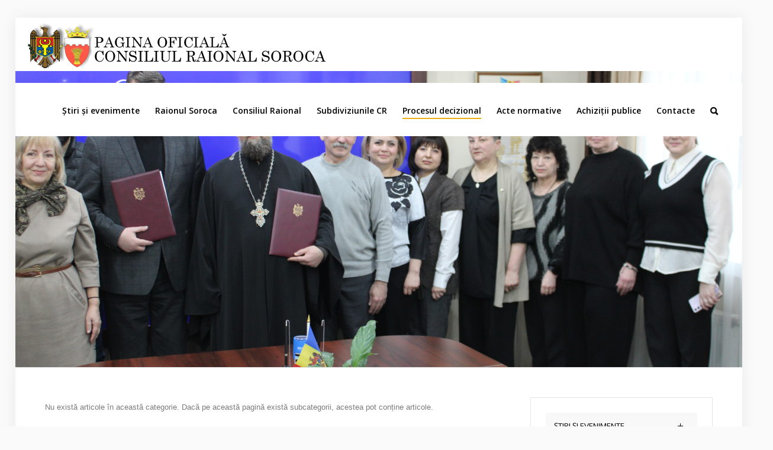

--- FILE ---
content_type: text/html; charset=utf-8
request_url: http://soroca.org.md/index.php/procesul-decizional/raport-aviz-serviciul-audit-intern
body_size: 96623
content:
<!DOCTYPE HTML>
<html xml:lang="ro-RO" lang="ro-RO"
>
<head>
<base href="http://soroca.org.md/index.php/procesul-decizional/raport-aviz-serviciul-audit-intern" />
	<meta http-equiv="content-type" content="text/html; charset=utf-8" />
	<meta name="generator" content="Joomla! - Open Source Content Management" />
	<title>Raport-Aviz  Serviciul Audit Intern</title>
	<link href="/index.php/procesul-decizional/raport-aviz-serviciul-audit-intern?format=feed&amp;type=rss" rel="alternate" type="application/rss+xml" title="RSS 2.0" />
	<link href="/index.php/procesul-decizional/raport-aviz-serviciul-audit-intern?format=feed&amp;type=atom" rel="alternate" type="application/atom+xml" title="Atom 1.0" />
	<link href="/templates/business_line/favicon.ico" rel="shortcut icon" type="image/vnd.microsoft.icon" />
	<link href="/plugins/content/sigplus/css/sigplus.min.css" rel="stylesheet" type="text/css" />
	<link href="/plugins/content/sigplus/engines/boxplus/popup/css/boxplus.min.css" rel="stylesheet" type="text/css" />
	<link href="/plugins/content/sigplus/engines/boxplus/popup/css/boxplus.lightsquare.css" rel="stylesheet" type="text/css" title="boxplus-lightsquare" />
	<script src="/media/jui/js/jquery.min.js?e8d82f99564029d8b0e3f405466c7fa1" type="text/javascript"></script>
	<script src="/media/jui/js/jquery-noconflict.js?e8d82f99564029d8b0e3f405466c7fa1" type="text/javascript"></script>
	<script src="/media/jui/js/jquery-migrate.min.js?e8d82f99564029d8b0e3f405466c7fa1" type="text/javascript"></script>
	<script src="/media/system/js/caption.js?e8d82f99564029d8b0e3f405466c7fa1" type="text/javascript"></script>
	<script src="/media/jui/js/bootstrap.min.js?e8d82f99564029d8b0e3f405466c7fa1" type="text/javascript"></script>
	<script src="/media/jui/js/jquery.ui.core.min.js?e8d82f99564029d8b0e3f405466c7fa1" type="text/javascript"></script>
	<script src="/media/jui/js/jquery.ui.sortable.min.js?e8d82f99564029d8b0e3f405466c7fa1" type="text/javascript"></script>
	<script src="http://soroca.org.md/templates/business_line/js/jquery/jquery-ui-addons.js" type="text/javascript"></script>
	<script src="/plugins/content/sigplus/engines/boxplus/popup/js/boxplus.min.js" type="text/javascript"></script>
	<script src="/plugins/content/sigplus/engines/boxplus/lang/boxplus.lang.min.js" type="text/javascript"></script>
	<script src="http://soroca.org.md/modules/mod_s5_live_search/js/s5_ls_fade.js" type="text/javascript"></script>
	<script type="text/javascript">
jQuery(window).on('load',  function() {
				new JCaption('img.caption');
			});jQuery(function($){ $(".hasTooltip").tooltip({"html": true,"container": "body"}); });if (typeof(__jQuery__) == "undefined") { var __jQuery__ = jQuery; }__jQuery__(document).ready(function() {
__jQuery__("#sigplus_dfbeec77c39fb309ae5d2c9e04c16a58").boxplusGallery(__jQuery__.extend({}, { rtl:false, theme: "lightsquare", title: function (anchor) { var t = __jQuery__("#" + __jQuery__("img", anchor).attr("id") + "_caption"); return t.size() ? t.html() : __jQuery__("img", anchor).attr("alt"); }, description: function (anchor) { var s = __jQuery__("#" + __jQuery__("img", anchor).attr("id") + "_summary"); return s.size() ? s.html() : anchor.attr("title"); }, slideshow: 0, download: function (anchor) { var d = __jQuery__("#" + __jQuery__("img", anchor).attr("id") + "_metadata a[rel=download]"); return d.size() ? d.attr("href") : ""; }, metadata: function (anchor) { var m = __jQuery__("#" + __jQuery__("img", anchor).attr("id") + "_iptc"); return m.size() ? m : ""; }  })); __jQuery__.boxplusLanguage("ro", "RO");
});

	</script>
	<style type="text/css">.s5boxhidden{display:none;} </style>
	<script type="text/javascript" >var s5_boxeffect = "elastic";</script>
	<link rel="stylesheet" href="http://soroca.org.md/modules/mod_s5_box/css/magic.css" type="text/css" />
	<script src="http://soroca.org.md/modules/mod_s5_box/js/jquery.no.conflict.js" type="text/javascript"></script>
	<script src="http://soroca.org.md/modules/mod_s5_box/js/s5box-css.js" type="text/javascript"></script>
	<link rel="stylesheet" href="http://soroca.org.md/modules/mod_s5_box/css/s5box.css" type="text/css" />
	<style type="text/css">
.magictime {	-webkit-animation-duration: 400ms;	animation-duration: 400ms;}
#cboxOverlay {	-webkit-transition: opacity 400ms ease-in;	-moz-transition: opacity 400ms ease-in;	-o-transition: opacity 400msease-in;	transition: opacity 400ms ease-in;}
#colorbox.s5-box-effect {width:480px;}	
</style>
	<style type="text/css">
	#colorbox {		-webkit-transition: all 400ms ease-in;		-moz-transition: all 400ms ease-in;		-o-transition: all 400ms ease-in;		transition: all 400ms ease-in;	}	</style>
	<link href="http://soroca.org.md/modules/mod_s5_accordion_menu/css/s5_accordion_menu.css" rel="stylesheet" type="text/css" media="screen" />
	<meta http-equiv="Content-Style-Type" content="text/css" />
	<!--[if lt IE 8]><link rel="stylesheet" href="/plugins/content/sigplus/css/sigplus.ie7.css" type="text/css" /><![endif]-->
	<!--[if lt IE 9]><link rel="stylesheet" href="/plugins/content/sigplus/css/sigplus.ie8.css" type="text/css" /><![endif]-->
	<!--[if lt IE 9]><link rel="stylesheet" href="/plugins/content/sigplus/engines/boxplus/popup/css/boxplus.ie8.css" type="text/css" /><![endif]-->
	<!--[if lt IE 8]><link rel="stylesheet" href="/plugins/content/sigplus/engines/boxplus/popup/css/boxplus.ie7.css" type="text/css" /><![endif]-->
	<!--[if lt IE 9]><link rel="stylesheet" href="/plugins/content/sigplus/engines/boxplus/popup/css/boxplus.lightsquare.ie8.css" type="text/css" title="boxplus-lightsquare" /><![endif]-->
	<script type="text/javascript">var s5_verticalhorizontal = "null";</script>
	<script type="text/javascript">var s5_randomorder = "no";</script>
	<script type="text/javascript">var s5_hidecar = "false";</script>
	<script type="text/javascript">var s5_hidebut = "true";</script>
	<script type="text/javascript">var s5_hidetext = "true";</script>
	<script type="text/javascript">var s5_hideh2 = "false";</script>
	<script type="text/javascript">var s5_dropdowntext = "Open Gallery";</script>
	<style>.carouselInner .thumbnail {background-size: 100% 100% !important;;}</style>
	<script type="text/javascript">var s5_slide_opacity=1</script>
	<script type="text/javascript">var s5_verticalhorizontal = "false";</script>
	<script src="http://soroca.org.md/modules/mod_s5_image_and_content_fader/js/jd.gallery.jquery.js" type="text/javascript"></script>
	<script src="http://soroca.org.md/modules/mod_s5_image_and_content_fader/js/jd.gallery.transitions.jquery.js" type="text/javascript"></script>



			<meta name="viewport" content="initial-scale=1.0" />
	
	<link href="http://soroca.org.md/templates/business_line/favicon.ico" rel="shortcut icon" type="image/x-icon" />

<script type="text/javascript">
	if(jQuery().jquery=='1.11.0') { jQuery.easing['easeOutExpo'] = jQuery.easing['easeOutCirc'] };
</script>

	<link href="http://soroca.org.md/templates/business_line/css/bootstrap/bootstrap-default-min.css" rel="stylesheet" type="text/css" />
	<link href="http://soroca.org.md/templates/business_line/css/bootstrap/bootstrap-responsive.css" rel="stylesheet" type="text/css" />
		
	<link rel="stylesheet" href="http://soroca.org.md/templates/business_line/css/font-awesome/css/font-awesome.min.css">
	
	<link rel="stylesheet" href="http://soroca.org.md/templates/business_line/css/ionicons/css/ionicons.min.css">

<!-- Css and js addons for vertex features -->	
	<link rel="stylesheet" type="text/css" href="//fonts.googleapis.com/css?family=Open+Sans" />
<style type="text/css">  #s5_responsive_mobile_top_bar { position:fixed !important; } /* MAX IMAGE WIDTH */img {  height:auto !important;   max-width:100% !important; -webkit-box-sizing: border-box !important; /* Safari/Chrome, other WebKit */ -moz-box-sizing: border-box !important; /* Firefox, other Gecko */ box-sizing: border-box !important; /* Opera/IE 8+ */  }#map_canvas img, .gm-style img { max-width:none !important; }.full_width { width:100% !important; -webkit-box-sizing: border-box !important; /* Safari/Chrome, other WebKit */ -moz-box-sizing: border-box !important; /* Firefox, other Gecko */ box-sizing: border-box !important; /* Opera/IE 8+ */ }.S5_submenu_itemTablet{ background:none !important; } #s5_right_wrap, #s5_left_wrap, #s5_right_inset_wrap, #s5_left_inset_wrap, #s5_right_top_wrap, #s5_left_top_wrap, #s5_right_bottom_wrap, #s5_left_bottom_wrap { width:100% !important; }   #s5_right_column_wrap { width:15% !important; margin-left:-15% !important; } #s5_left_column_wrap { width:0% !important; } #s5_center_column_wrap_inner { margin-right:30% !important; margin-left:0% !important; }  #s5_responsive_mobile_drop_down_wrap input { width:96% !important; } #s5_responsive_mobile_drop_down_search input { width:100% !important; }  @media screen and (max-width: 1100px){ body { height:100% !important; position:relative !important;  } #s5_responsive_menu_button { display:block !important; }  #s5_responsive_scroll_arrow, #s5_responsive_scroll_arrow a { display:block !important; }  }  @media screen and (max-width: 970px){ #subMenusContainer .S5_subtext { width:85%; } }   #s5_responsive_mobile_sidebar { background:#414141; background: -moz-linear-gradient(top, #414141 0%, #414141 100%); background: -webkit-gradient(linear, left top, left bottom, color-stop(0%,#414141), color-stop(100%,#414141)); background: -webkit-linear-gradient(top, #414141 0%,#414141 100%); background: -o-linear-gradient(top, #414141 0%,#414141 100%); background: -ms-linear-gradient(top, #414141 0%,#414141 100%); background: linear-gradient(top, #414141 0%,#414141 100%); font-family: Open Sans !important; } #s5_responsive_mobile_sidebar a, #s5_responsive_mobile_search, #s5_responsive_mobile_sidebar_login_register_wrap, #s5_responsive_mobile_sidebar_menu_wrap, .module_round_box-sidebar, .module_round_box-sidebar .s5_mod_h3, .module_round_box-sidebar .s5_h3_first, .module_round_box-sidebar .s5_h3_last, #s5_responsive_mobile_sidebar_menu_wrap h3 { color:#FFFFFF !important; font-family: Open Sans !important; } .s5_responsive_mobile_sidebar_inactive .s5_responsive_mobile_sidebar_title_wrap:hover, #s5_responsive_mobile_sidebar_title_wrap_login_open, #s5_responsive_mobile_sidebar_title_wrap_register_open, #s5_responsive_mobile_sidebar_search_wrap_inner1, #s5_responsive_mobile_sidebar .first_level_li:hover { background:#303030; cursor:pointer; font-family: Open Sans !important; } .s5_mobile_sidebar_h3_open, #s5_responsive_mobile_sidebar_menu_wrap h3:hover { background:#303030; cursor:pointer; } .s5_mobile_sidebar_h3_open span, #s5_responsive_mobile_sidebar_title_wrap_register_open, #s5_responsive_mobile_sidebar_title_wrap_login_open, #s5_responsive_mobile_sidebar a.s5_mobile_sidebar_active, #s5_responsive_mobile_sidebar .s5_mobile_sidebar_h3_open a { color:#1EA0FB !important; } #s5_responsive_mobile_sidebar_menu_wrap div, #s5_responsive_mobile_sidebar_login_bottom, #s5_responsive_mobile_sidebar_register_bottom { background:#2A2A2A; } #s5_responsive_mobile_sidebar_search_wrap, #s5_responsive_mobile_sidebar_login_register_wrap, #s5_responsive_mobile_sidebar_menu_wrap { border-bottom:solid 1px #555555; font-family: Open Sans !important; } #s5_pos_sidebar_top, #s5_pos_sidebar_bottom { border-bottom:solid 1px #555555; } #s5_responsive_mobile_sidebar_login_bottom #modlgn-username, #s5_responsive_mobile_sidebar_login_bottom #modlgn-passwd, #s5_responsive_mobile_sidebar_register_bottom input { background:#FFFFFF; color:#666666; border:solid 1px #FFFFFF; font-family: Open Sans !important; }  #s5_responsive_mobile_bottom_bar, #s5_responsive_mobile_top_bar { background:#171717; background: -moz-linear-gradient(top, #171717 0%, #171717 100%); /* FF3.6+ */ background: -webkit-gradient(linear, left top, left bottom, color-stop(0%,#171717), color-stop(100%,#171717)); /* Chrome,Safari4+ */ background: -webkit-linear-gradient(top, #171717 0%,#171717 100%); /* Chrome10+,Safari5.1+ */ background: -o-linear-gradient(top, #171717 0%,#171717 100%); /* Opera11.10+ */ background: -ms-linear-gradient(top, #171717 0%,#171717 100%); /* IE10+ */ background: linear-gradient(top, #171717 0%,#171717 100%); /* W3C */   font-family: Open Sans !important; } .s5_responsive_mobile_drop_down_inner, .s5_responsive_mobile_drop_down_inner input, .s5_responsive_mobile_drop_down_inner button, .s5_responsive_mobile_drop_down_inner .button, #s5_responsive_mobile_drop_down_search .validate { font-family: Open Sans !important; } .s5_responsive_mobile_drop_down_inner button:hover, .s5_responsive_mobile_drop_down_inner .button:hover { background:#171717 !important; } #s5_responsive_mobile_drop_down_menu, #s5_responsive_mobile_drop_down_menu a, #s5_responsive_mobile_drop_down_login a { font-family: Open Sans !important; color:#FFFFFF !important; } #s5_responsive_mobile_bar_active, #s5_responsive_mobile_drop_down_menu .current a, .s5_responsive_mobile_drop_down_inner .s5_mod_h3, .s5_responsive_mobile_drop_down_inner .s5_h3_first { color:#1EA0FB !important; } .s5_responsive_mobile_drop_down_inner button, .s5_responsive_mobile_drop_down_inner .button { background:#1EA0FB !important; } #s5_responsive_mobile_drop_down_menu .active ul li, #s5_responsive_mobile_drop_down_menu .current ul li a, #s5_responsive_switch_mobile a, #s5_responsive_switch_desktop a, #s5_responsive_mobile_drop_down_wrap { color:#FFFFFF !important; } #s5_responsive_mobile_toggle_click_menu span { border-right:solid 1px #171717; } #s5_responsive_mobile_toggle_click_menu { border-right:solid 1px #171717; } #s5_responsive_mobile_toggle_click_search span, #s5_responsive_mobile_toggle_click_register span, #s5_responsive_mobile_toggle_click_login span, #s5_responsive_mobile_scroll a { border-left:solid 1px #171717; } #s5_responsive_mobile_toggle_click_search, #s5_responsive_mobile_toggle_click_register, #s5_responsive_mobile_toggle_click_login, #s5_responsive_mobile_scroll { border-left:solid 1px #171717; } .s5_responsive_mobile_open, .s5_responsive_mobile_closed:hover, #s5_responsive_mobile_scroll:hover { background:#171717; } #s5_responsive_mobile_drop_down_menu .s5_responsive_mobile_drop_down_inner, #s5_responsive_mobile_drop_down_register .s5_responsive_mobile_drop_down_inner, #s5_responsive_mobile_drop_down_login .s5_responsive_mobile_drop_down_inner, #s5_responsive_mobile_drop_down_search .s5_responsive_mobile_drop_down_inner { background:#171717; } .s5_wrap { max-width:1424px !important; }      @media screen and (max-width: 900px){ #s5_columns_wrap_inner { width:100% !important; } #s5_center_column_wrap { width:100% !important; left:100% !important; } #s5_left_column_wrap { left:0% !important; } #s5_left_top_wrap, #s5_left_column_wrap, #s5_left_inset_wrap, #s5_left_wrap, #s5_left_bottom_wrap, #s5_right_top_wrap, #s5_right_column_wrap, #s5_right_inset_wrap, #s5_right_wrap, #s5_right_bottom_wrap { width:100% !important; } #s5_center_column_wrap_inner { margin:0px !important; } #s5_left_column_wrap { margin-right:0px !important; } #s5_right_column_wrap { margin-left:0px !important; } .items-row .item { width:100% !important; padding-left:0px !important; padding-right:0px !important; margin-right:0px !important; margin-left:0px !important; } }               @media screen and (min-width:580px) and (max-width: 950px){  #s5_bottom_row2 .s5_float_left { width:100% !important; } }           @media screen and (min-width:580px) and (max-width: 950px){  #s5_bottom_row3 .s5_float_left { float:left !important; width:50% !important; } }         #s5_bottom_row1_area1 {   background-color:#090909 !important; background-image:url(http://soroca.org.md/images/bottom_row2.jpg) !important; background-size: cover; background-attachment: fixed !important; background-repeat:no-repeat !important; background-position:;  }       .subMenusContainer, .s5_drop_down_container { position: fixed !important; } #s5_menu_wrap.s5_wrap {    height:70px;  position: fixed;  top:0px !important;  z-index:2;   margin-top:0px !important; }   #s5_menu_wrap { -webkit-transition: top 500ms ease-out; -moz-transition: top 500ms ease-out; -o-transition:top 500ms ease-out; transition: top 500ms ease-out; } #s5_menu_wrap.s5_wrap_fmfullwidth, #s5_menu_wrap.s5_wrap { top:0px; }  #s5_menu_wrap.s5_wrap, #s5_menu_wrap.s5_wrap_fmfullwidth {    }    </style><script type="text/javascript">/*<![CDATA[*/jQuery(document).ready(function(){if(window.addEventListener){window.addEventListener('scroll',s5_fm_check_scroll_height,false);window.addEventListener('resize',s5_fm_check_scroll_height,false);}
else if(window.attachEvent){window.attachEvent('onscroll',s5_fm_check_scroll_height);window.attachEvent('onreisze',s5_fm_check_scroll_height);}
window.setTimeout(s5_fm_check_scroll_height,100);}
);var s5_menu_wrap_height=0;var s5_menu_wrap_parent_height=0;var s5_menu_wrap_parent_parent_height=0;var s5_menu_wrap_run="no";function s5_fm_check_scroll_height(){if(s5_menu_wrap_run=="no"){s5_menu_wrap_height=document.getElementById("s5_menu_wrap").offsetHeight;s5_menu_wrap_parent_height=document.getElementById("s5_menu_wrap").parentNode.offsetHeight;s5_menu_wrap_parent_parent_height=document.getElementById("s5_menu_wrap").parentNode.parentNode.offsetHeight;s5_menu_wrap_run="yes";}
var s5_fmenuheight_new=70;if(window.pageYOffset>=200-s5_fmenuheight_new){document.getElementById("s5_menu_wrap").style.top="0px";}else{document.getElementById("s5_menu_wrap").style.top="-500px";}
if(window.pageYOffset>=200&&window.innerWidth>1100){document.getElementById("s5_floating_menu_spacer").style.height=s5_menu_wrap_height+"px";document.getElementById("s5_menu_wrap").className='s5_wrap notfullwidth';document.getElementById("subMenusContainer").className='subMenusContainer';if(s5_menu_wrap_parent_height>=s5_menu_wrap_height-20&&s5_menu_wrap_parent_parent_height>=s5_menu_wrap_height-20&&document.getElementById("s5_menu_wrap").parentNode.style.position!="absolute"&&document.getElementById("s5_menu_wrap").parentNode.parentNode.style.position!="absolute"){document.getElementById("s5_floating_menu_spacer").style.display="block";}}
else{document.getElementById("s5_menu_wrap").className='';document.getElementById("s5_floating_menu_spacer").style.display="none";}}
</script>
<script type="text/javascript" src="http://soroca.org.md/templates/business_line/js/core/s5_flex_menu-min.js"></script>
<link rel="stylesheet" href="http://soroca.org.md/templates/business_line/css/s5_flex_menu.css" type="text/css" />
<link rel="stylesheet" href="http://soroca.org.md/templates/system/css/system.css" type="text/css" />
<link rel="stylesheet" href="http://soroca.org.md/templates/system/css/general.css" type="text/css" />


<link href="http://soroca.org.md/templates/business_line/css/template.css" rel="stylesheet" type="text/css" />



<link href="http://soroca.org.md/templates/business_line/css/editor.css" rel="stylesheet" type="text/css" />

<link href="http://soroca.org.md/templates/business_line/css/thirdparty.css" rel="stylesheet" type="text/css" />



<link href="http://soroca.org.md/templates/business_line/css/multibox/multibox.css" rel="stylesheet" type="text/css" />
<link href="http://soroca.org.md/templates/business_line/css/multibox/ajax.css" rel="stylesheet" type="text/css" />
<script type="text/javascript" src="http://soroca.org.md/templates/business_line/js/multibox/overlay.js"></script>
<script type="text/javascript" src="http://soroca.org.md/templates/business_line/js/multibox/multibox.js"></script>

<script type="text/javascript" src="http://soroca.org.md/templates/business_line/js/core/s5_font_adjuster-min.js"></script>


	<link rel="stylesheet" type="text/css" href="http://soroca.org.md/templates/business_line/css/core/s5_responsive_bars-min.css" />
	<link href="http://soroca.org.md/templates/business_line/css/core/s5_responsive_hide_classes-min.css" rel="stylesheet" type="text/css" />
	<style type="text/css"> @media screen and (min-width: 650px){.s5_responsive_mobile_sidebar_show_ltr {width:400px !important;}.s5_responsive_mobile_sidebar_body_wrap_show_ltr {margin-left:400px !important;}.s5_responsive_mobile_sidebar_show_rtl {width:400px !important;}.s5_responsive_mobile_sidebar_body_wrap_show_rtl {margin-right:400px !important;}#s5_responsive_mobile_sidebar_inner1 {width:400px !important;}}</style>


	<link rel="stylesheet" type="text/css" href="http://soroca.org.md/templates/business_line/css/s5_responsive.css" />
	
	

<link rel="stylesheet" type="text/css" href="http://soroca.org.md/templates/business_line/css/custom.css" />	<script type="text/javascript">
	//<![CDATA[
				        jQuery(document).ready( function() {
		            var myMenu = new MenuMatic({
				tabletWidth:1400,
                effect:"slide & fade",
                duration:500,
                physics: 'easeOutCirc',
                hideDelay:250,
                orientation:"horizontal",
                tweakInitial:{x:0, y:0},
								fullWidth: function(){
					if(window.innerWidth<1200) return "auto";
						return document.getElementById("s5_menu_wrap").offsetWidth+"px";
				},
				                                     	            direction:{    x: 'right',    y: 'down' },
				                opacity:100            });
        });		
			//]]>	
    </script>    

<!-- Info Slide Script - Called in header so css validates -->	

	
<script type="text/javascript" src="http://soroca.org.md/templates/business_line/js/core/scrollReveal-min.js"></script>
	

<!-- Resize column function -->	

<!-- File compression. Needs to be called last on this file -->	
<!-- The excluded files, listed below the compressed php files, are excluded because their calls vary per device or per browser. Included compression files are only ones that have no conditions and are included on all devices and browsers. Otherwise unwanted css will compile in the compressed files. -->	

<!-- Additional scripts to load inside of the header -->
<link rel="stylesheet" type="text/css" href="//fonts.googleapis.com/css?family=Open%20Sans:400,300italic,300,400italic,600,600italic,700,700italic,800,800italic" />

<style type="text/css"> 
.highlight_font, .slide_title, #s5_menu_inner, #subMenusContainer, h1, h2, h3, h4, h5, #s5_top_menu_login_wrap, .learn_about_us_title_sub, .centered_text, .progress_bar, .s5_va_active, .s5_va_inactive, .stats_item, .testimonials_text, .testimonial_details, .large_title_text, .employee_name, employee_title, .steps_boxes_number, .steps_boxes_title, #s5_footer_area2, #s5_bread_lang_wrap, #s5_custom_5_6_wrap, input, button, .btn, select, label, #s5_accordion_menu {
font-family: Open Sans;
}

body, .inputbox {font-family: 'Arial',Helvetica,Arial,Sans-Serif ;} 

.btn-link, a, .highlight1, .stats_icon, .bottom_address .address_info i, #s5_responsive_menu_button:hover {
color:#1EA0FB;
}

#s5_search_wrap:hover, .s5_icon_search_close:hover, #s5_login:hover, #s5_register:hover, #s5_pos_top_menu a:hover, .learn_about_us_text_wrap i, .social_icon:hover, #subMenusContainer li.subParentBtn span:hover a, #subMenusContainer li.subMenuParentBtn span:hover a, #subMenusContainer li.subMenuParentBtn span:hover span.s5_sub_a_span, #s5_accordion_menu #current a {
color:#c38400 !important;
}

#s5_component_wrap_inner h2 a:hover, #s5_component_wrap_inner h1 a:hover, .highlight2, .employee_name, #s5_bottom_row3_area1 a:hover, #s5_bottom_menu_wrap a:hover, ul.menu li.current a {
color:#EBAC11;
}

a:hover {
color:#c38400;
}

#s5_nav li.mainMenuParentBtnFocused a, #s5_nav li.active a, #s5_nav li:hover a {
border-bottom:solid 2px #EBAC11 !important;
}

.image_box_image:hover {
border:solid 6px #EBAC11 !important;
}

.readon, .button, button, .s5_ls_readmore, .dropdown-menu li > a:hover, .dropdown-menu li > a:focus, .dropdown-submenu:hover > a, .dropdown-menu .active > a, .dropdown-menu .active > a:hover, .nav-list > .active > a, .nav-list > .active > a:hover, .nav-pills > .active > a, .nav-pills > .active > a:hover, .btn-group.open .btn-primary.dropdown-toggle, .btn-primary, .item-page .dropdown-menu li > a:hover, .blog .dropdown-menu li > a:hover, .item .dropdown-menu li > a:hover, .btn, .pagenav a, .ac-container label:hover, .ac-container2 label:hover, .jdGallery .carousel .carouselInner .active, p.readmore a:hover, .s5_is_css_10 .s5_is_slide_css_plus_circle:hover, .progress_bar3, .s5_tab_show_slide_button_active, .steps_boxes_highlight1, .module_round_box.highlight1 {
background:#1EA0FB !important;
}

.readon:hover, .top_boxes_right, .progress_bar2, .steps_boxes_highlight2, p.readmore:hover a, .readon:hover, .button:hover, button:hover, #s5_accordion_menu h3:hover, #s5_accordion_menu h3.s5_am_open, .module_round_box.highlight2, .pagenav a:hover {
background:#EBAC11 !important;
}

.readon_highlight2 {
background:#dc9d02 !important;
}

.readon_highlight2:hover {
background:#cd8e00 !important;
}

.readon_white {
background:#FFFFFF !important;
}

.module_round_box.highlight1_border {
border:solid 4px #1EA0FB;
}

.module_round_box.highlight2_border {
border:solid 4px #EBAC11;
}

.slide_title {
color:#EBAC11;
}

.uppercase, button, .button, .readon, .readmore a, .pagenav a, .btn, #s5_accordion_menu h3, .stats_text, .s5_va_active, .s5_va_inactive, .testimonial_name, #s5_bottom_row3_area1 .s5_mod_h3 {
text-transform:uppercase;
}

#s5_floating_menu_spacer {
display:none !important;
}

#s5_pos_custom_3, #s5_pos_custom_2 {
float:none;
width:auto;
}

.slideInfoZone .left, .slideInfoZone_unload .left {
-webkit-transform: scale(1) translate(0px,-32%);
-moz-transform: scale(1) translate(0px,-32%); 
-ms-transform: scale(1) translate(0px,-32%);
-o-transform: scale(1) translate(0px,-32%);
}

.mainParentBtn a {
background:none !important;
}
#s5_nav li.mainParentBtn .s5_level1_span2 a {
padding:0px;
}

#s5_center_column_wrap_inner {
padding-right:40px;
}
@media screen and (max-width: 1100px){
#s5_center_column_wrap_inner {
padding-right:20px;
}
}


#s5_top_area_wrap {
margin-bottom:0px !important;
border-bottom:1px solid #e7e6e6;
}

/* Full Width Menu CSS 
---------------------------------*/	
@media screen and (min-width:1200px) {		
.s5_sub_wrap, .s5_sub_wrap_rtl {
position:relative !important;
height:auto !important;
padding-right:0px !important;
padding-left:0px !important;
margin-left: auto !important;
margin-right: auto !important;
left:auto !important; 	
}
#subMenusContainer .s5_sub_wrap_rtl ul li ul, #subMenusContainer .s5_sub_wrap ul li ul {float:none !important;display: table-cell;}	
#subMenusContainer ul li {display: table;}
.s5_sub_wrap, .s5_sub_wrap_rtl  {background-color:#fafafa !important;}		
#subMenusContainer .s5_sub_wrap_rtl ul li ul, #subMenusContainer .s5_sub_wrap ul li ul {border-right: 1px solid rgba(255, 255, 255, .1);}
#subMenusContainer .s5_sub_wrap_rtl ul li ul:last-child , #subMenusContainer .s5_sub_wrap ul li ul:last-child  {border-right:none;}	

#subMenusContainer ul ul {padding:15px !important;}
.subMenusContainer .s5_sub_wrap, .subMenusContainer .s5_sub_wrap_rtl {padding-left: 60px;}	
.moduletable-menumodule { margin-top: -27px;}
#subMenusContainer div.s5_sub_wrap ul, #subMenusContainer div.s5_sub_wrap_rtl ul {background:none !important;}

#subMenusContainer div.s5_sub_wrap ul, #subMenusContainer div.s5_sub_wrap_rtl ul, #subMenusContainer div.s5_sub_wrap_lower ul, #subMenusContainer div.s5_sub_wrap_lower_rtl ul {
-webkit-box-shadow:none !important;
-moz-box-shadow:none !important;
box-shadow:none !important;
}
}	

@media screen and (max-width: 1100px){
}


/* k2 stuff */
div.itemHeader h2.itemTitle, div.catItemHeader h3.catItemTitle, h3.userItemTitle a, #comments-form p, #comments-report-form p, #comments-form span, #comments-form .counter, #comments .comment-author, #comments .author-homepage,
#comments-form p, #comments-form #comments-form-buttons, #comments-form #comments-form-error, #comments-form #comments-form-captcha-holder {font-family: 'Arial',Helvetica,Arial,Sans-Serif ;} 
	
.s5_wrap{width:96%;}	
</style>
</head>

<body id="s5_body">

<div id="s5_main_body_wrap">

<div id="s5_scrolltotop"></div>

<!-- Top Vertex Calls -->
<!-- Call mobile sidebar -->
<div id="s5_responsive_mobile_sidebar" class="s5_responsive_mobile_sidebar_hide_ltr">
	<div id="s5_responsive_mobile_sidebar_inner1" class="s5_responsive_mobile_sidebar_light">
<div id="s5_responsive_mobile_sidebar_inner2">

		<div id="s5_responsive_mobile_sidebar_search_wrap">
	<div id="s5_responsive_mobile_sidebar_search_wrap_inner1">
	<div id="s5_responsive_mobile_sidebar_search_wrap_inner2">
		<form method="post" action="http://soroca.org.md/">
		<input type="text" onfocus="if (this.value=='Căutare...') this.value='';" onblur="if (this.value=='') this.value='Căutare...';" value="Căutare..." id="s5_responsive_mobile_search" name="searchword" />
		<input type="hidden" value="search" name="task" />
		<input type="hidden" value="com_search" name="option" />
		<input type="hidden" value="1" name="Itemid" />
	</form>
	</div>
	</div>
	</div>
	<div style="clear:both"></div>
	
			<div id="s5_pos_sidebar_top">
						
			<div class="module_round_box_outer">
			
			<div class="module_round_box-sidebar">

				<div class="s5_module_box_1">
					<div class="s5_module_box_2">
												<div class="s5_mod_h3_outer">
							<h3 class="s5_mod_h3">
																						<span class="s5_h3_first">Sample </span><span class="s5_h3_last"> Sidebar Module</span>
								
							</h3>
													</div>
												<div class="s5_mod_h3_below" style="clear:both"></div>
												<div class="s5_outer-sidebar">
						

<div class="custom-sidebar"  >
	This is a sample module published to the sidebar_top position, using the -sidebar module class suffix. There is also a sidebar_bottom position below the menu.</div>
						</div>
						<div style="clear:both; height:0px"></div>
					</div>
				</div>

			</div>
			
			</div>

		
		</div>
	
			
			<div id="s5_responsive_mobile_sidebar_menu_wrap">
			

<!--<ul class="menu">-->
<h3 class='' onclick='s5_responsive_mobile_sidebar_h3_click(this.id)'><span class='s5_sidebar_deeper'><a  href='/index.php' >Știri și evenimente</a></span></h3><div class='s5_responsive_mobile_sidebar_sub'><ul><li><a   href="/index.php/home/noutati" >Noutăți</a></li><li><a   href="/index.php/home/anunturi" >Anunțuri</a></li><li><a   href="/index.php/home/electorala-2021" >Electorala 2021</a></li><li><a   href="/index.php/home/proiecte-finantate-din-surse-externe" >Proiecte finanțate din surse externe</a></li></ul></div><h3 class='' onclick='s5_responsive_mobile_sidebar_h3_click(this.id)'><span class='s5_sidebar_deeper'><a  href='javascript:;' >Raionul Soroca</a></span></h3><div class='s5_responsive_mobile_sidebar_sub'><ul><li><a   href="/index.php/raionul-soroca/pasaportul-raionului" >Pașaportul Raionului</a></li><li><a   href="/index.php/raionul-soroca/primarii-raion" >Primăriile raionului Soroca</a></li><li><a   href="/index.php/raionul-soroca/cetateni-de-onoare" >Cetățeni de onoare</a></li><li><a   href="/index.php/raionul-soroca/asezarea-geografica" >Așezarea geografică</a></li><li><a   href="/index.php/raionul-soroca/istoria" >Istoria</a></li><li><a   href="/index.php/raionul-soroca/simbolica-raionului" >Simbolica raionului</a></li><li><a   href="/index.php/raionul-soroca/serviciile-desconcentrate" >Serviciile Desconcentrate</a></li><li><a   href="/index.php/raionul-soroca/atractii-turistice" >Atracții turistice</a></li></ul></div><h3 class='' onclick='s5_responsive_mobile_sidebar_h3_click(this.id)'><span class='s5_sidebar_deeper'><a  href='javascript:;' >Consiliul Raional</a></span></h3><div class='s5_responsive_mobile_sidebar_sub'><ul><li><a   href="/index.php/consiliul-raional/organigrama" >Organigrama</a></li><li><a   href="/index.php/consiliul-raional/regulamentul-consiliului-raional" >Regulamentul Consiliului Raional</a></li><li><a   href="/index.php/consiliul-raional/consilieri" >Consilieri</a></li><li><a   href="/index.php/consiliul-raional/comisii-de-specialitate" >Comisii de specialitate</a></li><li><a   href="/index.php/consiliul-raional/presedintele-raionului-soroca" >Preşedintele Raionului Soroca</a></li><li><a   href="/index.php/consiliul-raional/aparatul-presedintelui-raionului" >Aparatul Preşedintelui Raionului</a></li><li><a   href="/index.php/consiliul-raional/regulamentul-aparatul-presedintelui" >Regulamentul Aparatul Președintelui</a></li><li><a   href="/index.php/consiliul-raional/conducerea-raionului-soroca" >Conducerea Raionului Soroca</a></li></ul></div><h3 class='' onclick='s5_responsive_mobile_sidebar_h3_click(this.id)'><span class='s5_sidebar_deeper'><a  href='javascript:;' >Subdiviziunile CR</a></span></h3><div class='s5_responsive_mobile_sidebar_sub'><ul><li><a   href="/index.php/subdiviziunile-cr/directia-finante" >Direcția Finanțe</a></li><li><a   href="/index.php/subdiviziunile-cr/directia-agricultura-si-alimentatie" >Direcția Agricultură și Alimentație</a></li><li><a   href="/index.php/subdiviziunile-cr/directia-invatamint" >Direcția Învățămînt</a></li><li><a   href="/index.php/subdiviziunile-cr/directia-asistenta-sociala-si-protectie-a-familiei" >Direcția Asistență Socială și Protecție a Familiei</a></li><li><a   href="/index.php/subdiviziunile-cr/sectia-cultura-si-turism" >Secția Cultură și Turism</a></li><li><a   href="/index.php/subdiviziunile-cr/serviciul-relatii-funciare-si-cadastru" >Serviciul Relații Funciare și Cadastru</a></li></ul></div><h3 class='' onclick='s5_responsive_mobile_sidebar_h3_click(this.id)'><span class='s5_sidebar_deeper'><a  s5_mobile_sidebar_active href='javascript:;' >Procesul decizional</a></span></h3><div class='s5_responsive_mobile_sidebar_sub'><ul><li><a   href="/index.php/procesul-decizional/reglementare" >Reglementare</a></li><li><a   href="/index.php/procesul-decizional/anunt-de-initiere-a-proiectelor-de-decizie" >Anunț de inițiere a proiectelor de decizie</a></li><li><a   href="/index.php/procesul-decizional/anunt-de-organizare-a-dezbaterilor-publice-a-proiectelor-de-decizie" >Anunț de organizare a dezbaterilor publice a proiectelor de decizie</a></li><li><a   href="/index.php/procesul-decizional/proiecte-intrate-in-cr" >Proiecte intrate în CR</a></li><li><a   href="/index.php/procesul-decizional/raport-privind-transparenta-procesului-deciziional-al-cr-soroca" >Raport privind transparența procesului deciziional al CR Soroca</a></li><li><a   class="s5_mobile_sidebar_active"  href="/index.php/procesul-decizional/raport-aviz-serviciul-audit-intern" >Raport-Aviz  Serviciul Audit Intern</a></li></ul></div><h3 class='' onclick='s5_responsive_mobile_sidebar_h3_click(this.id)'><span class='s5_sidebar_deeper'><a  href='javascript:;' >Acte normative</a></span></h3><div class='s5_responsive_mobile_sidebar_sub'><ul><li><a   href="/index.php/acte-normative/legi" >Legi</a></li><li><a   href="/index.php/acte-normative/hotariri-de-guvern" >Hotărîri de Guvern</a></li><li><a   href="/index.php/acte-normative/decizii-ale-consiliului-raional-soroca" >Decizii ale Consiliului Raional Soroca</a></li><li><a   href="/index.php/acte-normative/dispozitiile-presedintelui-raionului" >Dispozițiile Președintelui Raionului</a></li></ul></div><h3 class='' onclick='s5_responsive_mobile_sidebar_h3_click(this.id)'><span class='s5_sidebar_deeper'><a  href='javascript:;' >Achiziții publice</a></span></h3><div class='s5_responsive_mobile_sidebar_sub'><ul><li><a   href="/index.php/achizitii-publice/planificate" >Planificate</a></li><li><a   href="/index.php/achizitii-publice/curente" >Curente</a></li><li><a   href="/index.php/achizitii-publice/finisate" >Finisate</a></li><li><a   href="/index.php/achizitii-publice/rapoarte-trimestriale" >Rapoarte trimestriale</a></li></ul></div><h3 class=''><span><a   href='/index.php/contacte' >Contacte</a></span></h3><!--</ul>-->
		</div>
	
			<div id="s5_pos_sidebar_bottom">
						
			<div class="module_round_box_outer">
			
			<div class="module_round_box-sidebar">

				<div class="s5_module_box_1">
					<div class="s5_module_box_2">
												<div class="s5_mod_h3_outer">
							<h3 class="s5_mod_h3">
																						<span class="s5_h3_first">Sample </span><span class="s5_h3_last"> Sidebar Module</span>
								
							</h3>
													</div>
												<div class="s5_mod_h3_below" style="clear:both"></div>
												<div class="s5_outer-sidebar">
						

<div class="custom-sidebar"  >
	This is a sample module published to the sidebar_bottom position, using the -sidebar module class suffix. There is also a sidebar_top position below the search.</div>
						</div>
						<div style="clear:both; height:0px"></div>
					</div>
				</div>

			</div>
			
			</div>

		
		</div>
	
</div>
</div>
</div>
<div id="s5_responsive_mobile_sidebar_body_wrap">
<div id="s5_responsive_mobile_sidebar_body_wrap_inner">

<!-- Call top bar for mobile devices if layout is responsive -->	
	

	

	<script type="text/javascript">
		var s5_responsive_trigger = 1100;
		var s5_responsive_layout = "sidebar";
		var s5_responsive_layout_direction = "_ltr";
		var s5_responsive_menu_auto_open = "open";
	</script>
	<script type="text/javascript" src="http://soroca.org.md/templates/business_line/js/core/s5_responsive_mobile_bar-min.js"></script>



<!-- Fixed Tabs -->	

<!-- Drop Down -->	

<!-- Parallax Backgrounds -->

<!-- Floating Menu Spacer -->
	
<div id="s5_floating_menu_spacer" style="display:none;width:100%;"></div>

<!-- Body Padding Div Used For Responsive Spacing -->		
<div id="s5_body_padding">
	<div id="s5_top_area_wrap" class="s5_wrap">
	<!-- Header -->	<p><a href = "http://soroca.md"> <img src= /jpg/logo/cons_logo.png></a></p>
		<header id="s5_header_area1" class="s5_custom_1_present">	
		<div id="s5_header_area2" class="s5_wrap">
		<div id="s5_menu_wrap">	
			<div id="s5_menu_wrap_inner1">	
			<div id="s5_menu_wrap_inner2">	
									<div id="s5_responsive_menu_button" style="display:none" onclick="s5_responsive_mobile_sidebar()"><div class="s5_menuicon ion-android-menu"></div></div>
											
					
						<nav id="s5_menu_inner">
							<ul id='s5_nav' class='menu'><li   class=' ' ><span class='s5_level1_span1'><span class='s5_level1_span2'><a href="/index.php"><span onclick='window.document.location.href="/index.php"'>Știri și evenimente</span></a></span></span><ul style='float:left;'><li class=''><span class='S5_submenu_item'><a href="/index.php/home/noutati"><span class='s5_sub_a_span' onclick='window.document.location.href="/index.php/home/noutati"'>Noutăți</span></a></span></li><li class=''><span class='S5_submenu_item'><a href="/index.php/home/anunturi"><span class='s5_sub_a_span' onclick='window.document.location.href="/index.php/home/anunturi"'>Anunțuri</span></a></span></li><li class=''><span class='S5_submenu_item'><a href="/index.php/home/electorala-2021"><span class='s5_sub_a_span' onclick='window.document.location.href="/index.php/home/electorala-2021"'>Electorala 2021</span></a></span></li><li class=''><span class='S5_submenu_item'><a href="/index.php/home/proiecte-finantate-din-surse-externe"><span class='s5_sub_a_span' onclick='window.document.location.href="/index.php/home/proiecte-finantate-din-surse-externe"'>Proiecte finanțate din surse externe</span></a></span></li></ul></li><li   class=' ' ><span class='s5_level1_span1'><span class='s5_level1_span2'><a href="javascript:;"><span onclick='window.document.location.href="javascript:;"'>Raionul Soroca</span></a></span></span><ul style='float:left;'><li class=''><span class='S5_submenu_item'><a href="/index.php/raionul-soroca/pasaportul-raionului"><span class='s5_sub_a_span' onclick='window.document.location.href="/index.php/raionul-soroca/pasaportul-raionului"'>Pașaportul Raionului</span></a></span></li><li class=''><span class='S5_submenu_item'><a href="/index.php/raionul-soroca/primarii-raion"><span class='s5_sub_a_span' onclick='window.document.location.href="/index.php/raionul-soroca/primarii-raion"'>Primăriile raionului Soroca</span></a></span></li><li class=''><span class='S5_submenu_item'><a href="/index.php/raionul-soroca/cetateni-de-onoare"><span class='s5_sub_a_span' onclick='window.document.location.href="/index.php/raionul-soroca/cetateni-de-onoare"'>Cetățeni de onoare</span></a></span></li></ul><ul style='float:left;'><li class=''><span class='S5_submenu_item'><a href="/index.php/raionul-soroca/asezarea-geografica"><span class='s5_sub_a_span' onclick='window.document.location.href="/index.php/raionul-soroca/asezarea-geografica"'>Așezarea geografică</span></a></span></li><li class=''><span class='S5_submenu_item'><a href="/index.php/raionul-soroca/istoria"><span class='s5_sub_a_span' onclick='window.document.location.href="/index.php/raionul-soroca/istoria"'>Istoria</span></a></span></li><li class=''><span class='S5_submenu_item'><a href="/index.php/raionul-soroca/simbolica-raionului"><span class='s5_sub_a_span' onclick='window.document.location.href="/index.php/raionul-soroca/simbolica-raionului"'>Simbolica raionului</span></a></span></li></ul><ul style='float:left;'><li class=''><span class='S5_submenu_item'><a href="/index.php/raionul-soroca/serviciile-desconcentrate"><span class='s5_sub_a_span' onclick='window.document.location.href="/index.php/raionul-soroca/serviciile-desconcentrate"'>Serviciile Desconcentrate</span></a></span></li><li class=''><span class='S5_submenu_item'><a href="/index.php/raionul-soroca/atractii-turistice"><span class='s5_sub_a_span' onclick='window.document.location.href="/index.php/raionul-soroca/atractii-turistice"'>Atracții turistice</span></a></span></li></ul></li><li   class=' ' ><span class='s5_level1_span1'><span class='s5_level1_span2'><a href="javascript:;"><span onclick='window.document.location.href="javascript:;"'>Consiliul Raional</span></a></span></span><ul style='float:left;'><li class=''><span class='S5_submenu_item'><a href="/index.php/consiliul-raional/organigrama"><span class='s5_sub_a_span' onclick='window.document.location.href="/index.php/consiliul-raional/organigrama"'>Organigrama</span></a></span></li><li class=''><span class='S5_submenu_item'><a href="/index.php/consiliul-raional/regulamentul-consiliului-raional"><span class='s5_sub_a_span' onclick='window.document.location.href="/index.php/consiliul-raional/regulamentul-consiliului-raional"'>Regulamentul Consiliului Raional</span></a></span></li></ul><ul style='float:left;'><li class=''><span class='S5_submenu_item'><a href="/index.php/consiliul-raional/consilieri"><span class='s5_sub_a_span' onclick='window.document.location.href="/index.php/consiliul-raional/consilieri"'>Consilieri</span></a></span></li><li class=''><span class='S5_submenu_item'><a href="/index.php/consiliul-raional/comisii-de-specialitate"><span class='s5_sub_a_span' onclick='window.document.location.href="/index.php/consiliul-raional/comisii-de-specialitate"'>Comisii de specialitate</span></a></span></li></ul><ul style='float:left;'><li class=''><span class='S5_submenu_item'><a href="/index.php/consiliul-raional/presedintele-raionului-soroca"><span class='s5_sub_a_span' onclick='window.document.location.href="/index.php/consiliul-raional/presedintele-raionului-soroca"'>Preşedintele Raionului Soroca</span></a></span></li><li class=''><span class='S5_submenu_item'><a href="/index.php/consiliul-raional/aparatul-presedintelui-raionului"><span class='s5_sub_a_span' onclick='window.document.location.href="/index.php/consiliul-raional/aparatul-presedintelui-raionului"'>Aparatul Preşedintelui Raionului</span></a></span></li></ul><ul style='float:left;'><li class=''><span class='S5_submenu_item'><a href="/index.php/consiliul-raional/regulamentul-aparatul-presedintelui"><span class='s5_sub_a_span' onclick='window.document.location.href="/index.php/consiliul-raional/regulamentul-aparatul-presedintelui"'>Regulamentul Aparatul Președintelui</span></a></span></li><li class=''><span class='S5_submenu_item'><a href="/index.php/consiliul-raional/conducerea-raionului-soroca"><span class='s5_sub_a_span' onclick='window.document.location.href="/index.php/consiliul-raional/conducerea-raionului-soroca"'>Conducerea Raionului Soroca</span></a></span></li></ul></li><li   class=' ' ><span class='s5_level1_span1'><span class='s5_level1_span2'><a href="javascript:;"><span onclick='window.document.location.href="javascript:;"'>Subdiviziunile CR</span></a></span></span><ul style='float:left;'><li class=''><span class='S5_submenu_item'><a href="/index.php/subdiviziunile-cr/directia-finante"><span class='s5_sub_a_span' onclick='window.document.location.href="/index.php/subdiviziunile-cr/directia-finante"'>Direcția Finanțe</span></a></span></li><li class=''><span class='S5_submenu_item'><a href="/index.php/subdiviziunile-cr/directia-agricultura-si-alimentatie"><span class='s5_sub_a_span' onclick='window.document.location.href="/index.php/subdiviziunile-cr/directia-agricultura-si-alimentatie"'>Direcția Agricultură și Alimentație</span></a></span></li></ul><ul style='float:left;'><li class=''><span class='S5_submenu_item'><a href="/index.php/subdiviziunile-cr/directia-invatamint"><span class='s5_sub_a_span' onclick='window.document.location.href="/index.php/subdiviziunile-cr/directia-invatamint"'>Direcția Învățămînt</span></a></span></li><li class=''><span class='S5_submenu_item'><a href="/index.php/subdiviziunile-cr/directia-asistenta-sociala-si-protectie-a-familiei"><span class='s5_sub_a_span' onclick='window.document.location.href="/index.php/subdiviziunile-cr/directia-asistenta-sociala-si-protectie-a-familiei"'>Direcția Asistență Socială și Protecție a Familiei</span></a></span></li></ul><ul style='float:left;'><li class=''><span class='S5_submenu_item'><a href="/index.php/subdiviziunile-cr/sectia-cultura-si-turism"><span class='s5_sub_a_span' onclick='window.document.location.href="/index.php/subdiviziunile-cr/sectia-cultura-si-turism"'>Secția Cultură și Turism</span></a></span></li></ul><ul style='float:left;'><li class=''><span class='S5_submenu_item'><a href="/index.php/subdiviziunile-cr/serviciul-relatii-funciare-si-cadastru"><span class='s5_sub_a_span' onclick='window.document.location.href="/index.php/subdiviziunile-cr/serviciul-relatii-funciare-si-cadastru"'>Serviciul Relații Funciare și Cadastru</span></a></span></li></ul></li><li   class='active ' ><span class='s5_level1_span1'><span class='s5_level1_span2'><a href="javascript:;"><span onclick='window.document.location.href="javascript:;"'>Procesul decizional</span></a></span></span><ul style='float:left;'><li class=''><span class='S5_submenu_item'><a href="/index.php/procesul-decizional/reglementare"><span class='s5_sub_a_span' onclick='window.document.location.href="/index.php/procesul-decizional/reglementare"'>Reglementare</span></a></span></li><li class=''><span class='S5_submenu_item'><a href="/index.php/procesul-decizional/anunt-de-initiere-a-proiectelor-de-decizie"><span class='s5_sub_a_span' onclick='window.document.location.href="/index.php/procesul-decizional/anunt-de-initiere-a-proiectelor-de-decizie"'>Anunț de inițiere a proiectelor de decizie</span></a></span></li></ul><ul style='float:left;'><li class=''><span class='S5_submenu_item'><a href="/index.php/procesul-decizional/anunt-de-organizare-a-dezbaterilor-publice-a-proiectelor-de-decizie"><span class='s5_sub_a_span' onclick='window.document.location.href="/index.php/procesul-decizional/anunt-de-organizare-a-dezbaterilor-publice-a-proiectelor-de-decizie"'>Anunț de organizare a dezbaterilor publice a proiectelor de decizie</span></a></span></li><li class=''><span class='S5_submenu_item'><a href="/index.php/procesul-decizional/proiecte-intrate-in-cr"><span class='s5_sub_a_span' onclick='window.document.location.href="/index.php/procesul-decizional/proiecte-intrate-in-cr"'>Proiecte intrate în CR</span></a></span></li></ul><ul style='float:left;'><li class=''><span class='S5_submenu_item'><a href="/index.php/procesul-decizional/raport-privind-transparenta-procesului-deciziional-al-cr-soroca"><span class='s5_sub_a_span' onclick='window.document.location.href="/index.php/procesul-decizional/raport-privind-transparenta-procesului-deciziional-al-cr-soroca"'>Raport privind transparența procesului deciziional al CR Soroca</span></a></span></li><li class=''><span class='S5_submenu_item'><a href="/index.php/procesul-decizional/raport-aviz-serviciul-audit-intern"><span class='s5_sub_a_span' onclick='window.document.location.href="/index.php/procesul-decizional/raport-aviz-serviciul-audit-intern"'>Raport-Aviz  Serviciul Audit Intern</span></a></span></li></ul></li><li   class=' ' ><span class='s5_level1_span1'><span class='s5_level1_span2'><a href="javascript:;"><span onclick='window.document.location.href="javascript:;"'>Acte normative</span></a></span></span><ul style='float:left;'><li class=''><span class='S5_submenu_item'><a href="/index.php/acte-normative/legi"><span class='s5_sub_a_span' onclick='window.document.location.href="/index.php/acte-normative/legi"'>Legi</span></a></span></li><li class=''><span class='S5_submenu_item'><a href="/index.php/acte-normative/hotariri-de-guvern"><span class='s5_sub_a_span' onclick='window.document.location.href="/index.php/acte-normative/hotariri-de-guvern"'>Hotărîri de Guvern</span></a></span></li></ul><ul style='float:left;'><li class=''><span class='S5_submenu_item'><a href="/index.php/acte-normative/decizii-ale-consiliului-raional-soroca"><span class='s5_sub_a_span' onclick='window.document.location.href="/index.php/acte-normative/decizii-ale-consiliului-raional-soroca"'>Decizii ale Consiliului Raional Soroca</span></a></span></li><li class=''><span class='S5_submenu_item'><a href="/index.php/acte-normative/dispozitiile-presedintelui-raionului"><span class='s5_sub_a_span' onclick='window.document.location.href="/index.php/acte-normative/dispozitiile-presedintelui-raionului"'>Dispozițiile Președintelui Raionului</span></a></span></li></ul></li><li   class=' ' ><span class='s5_level1_span1'><span class='s5_level1_span2'><a href="javascript:;"><span onclick='window.document.location.href="javascript:;"'>Achiziții publice</span></a></span></span><ul style='float:left;'><li class=''><span class='S5_submenu_item'><a href="/index.php/achizitii-publice/planificate"><span class='s5_sub_a_span' onclick='window.document.location.href="/index.php/achizitii-publice/planificate"'>Planificate</span></a></span></li></ul><ul style='float:left;'><li class=''><span class='S5_submenu_item'><a href="/index.php/achizitii-publice/curente"><span class='s5_sub_a_span' onclick='window.document.location.href="/index.php/achizitii-publice/curente"'>Curente</span></a></span></li></ul><ul style='float:left;'><li class=''><span class='S5_submenu_item'><a href="/index.php/achizitii-publice/finisate"><span class='s5_sub_a_span' onclick='window.document.location.href="/index.php/achizitii-publice/finisate"'>Finisate</span></a></span></li></ul><ul style='float:left;'><li class=''><span class='S5_submenu_item'><a href="/index.php/achizitii-publice/rapoarte-trimestriale"><span class='s5_sub_a_span' onclick='window.document.location.href="/index.php/achizitii-publice/rapoarte-trimestriale"'>Rapoarte trimestriale</span></a></span></li></ul></li><li   class=' ' ><span class='s5_level1_span1'><span class='s5_level1_span2'><a href="/index.php/contacte"><span onclick='window.document.location.href="/index.php/contacte"'>Contacte</span></a></span></span></li></ul>							<div style="clear:both;"></div>
						</nav>
													<div onclick="s5_search_open()" id="s5_search_wrap" class="ion-search"></div>
					<div id="s5_search_overlay" class="s5_search_close">
						<div class="ion-close s5_icon_search_close" onclick="s5_search_close()"></div>		
						<div class="s5_wrap">
							<div id="s5_search_pos_wrap">
										
			<div class="module_round_box_outer">
			
			<div class="module_round_box ">

				<div class="s5_module_box_1">
					<div class="s5_module_box_2">
												<div class="s5_mod_h3_outer">
							<h3 class="s5_mod_h3">
																						<span class="s5_h3_first">Căutare </span><span class="s5_h3_last"> în site</span>
								
							</h3>
													</div>
												<div class="s5_mod_h3_below" style="clear:both"></div>
												<div class="s5_outer ">
						
<link href="http://soroca.org.md/modules/mod_s5_live_search/css/s5_ls.css" property="stylesheet" rel="stylesheet" type="text/css" media="screen" />




<form name="s5_search_form" id="s5_search_form" action="http://soroca.org.md/" method="get">
<div class="search">
		
			<input name="searchword" id="mod-search-searchword" maxlength="20" class="inputbox" type="text" size="20" value="Caută..."  onblur="if(this.value=='') this.value='Caută...';" onfocus="if(this.value=='Caută...') this.value='';" onkeyup="s5AjaxSearch();" />
				<div>
					<div style="background:url(http://soroca.org.md/modules/mod_s5_live_search/images/loading.gif) no-repeat; display:none; margin-left:185px; margin-top:-28px; height:14px;width:16px" id="loading_img"></div>
				</div>	</div>
	<input type="hidden" name="searchphrase" value="any"/>
	<input type="hidden" name="limit" id="s5_live_search_limit" value="" />
	<input type="hidden" name="ordering" value="newest" />
	<input type="hidden" name="view" value="search" />
	<input type="hidden" name="Itemid" value="99999999" />
	<input type="hidden" name="option" value="com_search" />
   	</form>
<div id="s5_ls_outer_wrap" style="margin-top:5px; margin-right:0px; margin-bottom:10px; margin-left:0px; border:solid 1px #9F9E9E; opacity:.0;  display:none; width: 400px;"></div>
<div id="search_tmpdiv" style="visibility:hidden;display:none;"></div>
<script type="text/javascript">//<![CDATA[
	var limit = '5';
	var ordering = 'newest';
	var searchPhrase = 'any';

	function closeResultDiv() {
		var outerWrap = document.getElementById('s5_ls_outer_wrap');
		outerWrap.innerHTML = '';
		opacity_s5_ls('s5_ls_outer_wrap', 100, 0, 500);
		outerWrap.style.display = "none";
		document.getElementById('search_tmpdiv').innerHTML = "";
	}

	function openResultDiv() {
		opacity_s5_ls('s5_ls_outer_wrap', 0, 100, 500);
		document.getElementById("s5_ls_outer_wrap").style.display = "block";
		document.getElementById('search_tmpdiv').innerHTML = "";
	}


	function s5AjaxSearch() {
		var curtime = new Date();
		var url = 'index2.php';
		if(document.getElementById('mod-search-searchword').value == ''){
			closeResultDiv();
		}
		else{
			var inputTag = document.getElementById('mod-search-searchword');
			if (inputTag.value.length < 3) {
				return ;
			}
			closeResultDiv();
			//Show the loading icon
			var loadingImgTag = document.getElementById('loading_img') ;
			loadingImgTag.style.display = '';
			//Build the url
									var url = 'http://soroca.org.md/' + 'index.php?option=com_search' ;
						url =  url + '&view=search';
			url =  url + '&layout=s5_live_search';
			url = url + '&searchphrase=' + searchPhrase;
			url = url + '&ordering=' + ordering;
			url = url + '&limit=' + limit;
			url = url + '&searchword=' + document.getElementById('mod-search-searchword').value ;
			//url = url + '&limit=' + limit;
			//url = url + '&results_text=' + 'Rezultatele căutării - Faceți clic aici pentru rezultate complete';
			//url = url + '&no_results_text=' + 'Nici un rezultat gasit';
			url = url + '&r=' + curtime.getTime();
			jx.load(url, function (data) {
					document.getElementById('loading_img').style.display = 'none' ;
					document.getElementById('search_tmpdiv').innerHTML = data ;
					document.getElementById('s5_ls_outer_wrap').innerHTML = document.getElementById('s5_search_results').innerHTML;;
					openResultDiv();
				}
			) ;
		}
	}
//]]></script>
						</div>
						<div style="clear:both; height:0px"></div>
					</div>
				</div>

			</div>
			
			</div>

		
							</div>		
						</div>
					</div>
							</div>
			</div>
		</div>
						</div>
		</header>
	<!-- End Header -->	
		
					<div id="s5_pos_custom_1">
							
			<div class="module_round_box_outer">
			
			<div class="module_round_box ">

				<div class="s5_module_box_1">
					<div class="s5_module_box_2">
												<div class="s5_outer ">
						






	
				<script type="text/javascript">//<![CDATA[
		document.write('<link href="http://soroca.org.md/modules/mod_s5_image_and_content_fader/css/s5imagecontent.css" rel="stylesheet" type="text/css" media="screen" />');
	//]]></script>

		
		
			<script type="text/javascript">

			
				function s5_icfstartGallery() { 
				document.getElementById("s5_iacf_content_wrap").style.display = 'block';
				window.myGallery = new gallery(jQuery('#myGallery'), {
						timed: true,
						showArrows: true,
						showCarousel: false,
						showInfopane: true,	
						slideShowDuration:1000,
						slideHideDuration:500,
						fadeDuration:500,
						randomOrder:"no",						
							
						delay: 6000,
													defaultTransition: "fade"
							
							
												                        					});
										jQuery('#myGallery').bind('mouseover',function(){window.myGallery.clearTimer();});
					jQuery('#myGallery').bind('mouseout',function(){window.myGallery.prepareTimer();});
								}
		function s5_icfstartGalleryload() {
		s5_icfstartGallery();}
		window.setTimeout(s5_icfstartGalleryload,400);		
			</script>
	
			
		
					
		
			<div class="content " style="position:relative;z-index:0">
				<div id="myGallery" style="background:#;height:500px;width:100%;">
								 <div id="s5_iacf_content_wrap" style="display:none">
						
						<div class="imageElement" style="z-index:0;">
				<p style="text-shadow:1px 1px #000000;"><span style="font-family: 'Times New Roman', serif; font-size: 16px;"><div id="sigplus_dfbeec77c39fb309ae5d2c9e04c16a58" class="sigplus-gallery sigplus-center"><ul><li><a href="/jpg/anunt/2025/a28/IMG_0327.JPG" rel="boxplus-sigplus_dfbeec77c39fb309ae5d2c9e04c16a58"><img id="sigplus_dfbeec77c39fb309ae5d2c9e04c16a58_img0000" width="250" height="167" src="/cache/preview/c3cf38f0546ebde82b2ba2b726c47dbc.JPG" alt=""/></a></li><li><a href="/jpg/anunt/2025/a28/IMG_0330.JPG" rel="boxplus-sigplus_dfbeec77c39fb309ae5d2c9e04c16a58"><img id="sigplus_dfbeec77c39fb309ae5d2c9e04c16a58_img0001" width="250" height="167" src="/cache/preview/16cee160c88c76f5929558e294c64e46.JPG" alt=""/></a></li><li><a href="/jpg/anunt/2025/a28/IMG_0332.JPG" rel="boxplus-sigplus_dfbeec77c39fb309ae5d2c9e04c16a58"><img id="sigplus_dfbeec77c39fb309ae5d2c9e04c16a58_img0002" width="250" height="167" src="/cache/preview/0bcccf586bfb8f90c443d998f43c388f.JPG" alt=""/></a></li><li><a href="/jpg/anunt/2025/a28/IMG_0335.JPG" rel="boxplus-sigplus_dfbeec77c39fb309ae5d2c9e04c16a58"><img id="sigplus_dfbeec77c39fb309ae5d2c9e04c16a58_img0003" width="250" height="167" src="/cache/preview/d8b440b22d6d2325eb20957d5d7eb009.JPG" alt=""/></a></li><li><a href="/jpg/anunt/2025/a28/IMG_0351.JPG" rel="boxplus-sigplus_dfbeec77c39fb309ae5d2c9e04c16a58"><img id="sigplus_dfbeec77c39fb309ae5d2c9e04c16a58_img0004" width="250" height="167" src="/cache/preview/4d03e6687601ea7194ef5091b786c6ba.JPG" alt=""/></a></li><li><a href="/jpg/anunt/2025/a28/IMG_0355.JPG" rel="boxplus-sigplus_dfbeec77c39fb309ae5d2c9e04c16a58"><img id="sigplus_dfbeec77c39fb309ae5d2c9e04c16a58_img0005" width="250" height="167" src="/cache/preview/8e6559f5c6903388eb3b0da2191d28b6.JPG" alt=""/></a></li><li><a href="/jpg/anunt/2025/a28/IMG_0371.JPG" rel="boxplus-sigplus_dfbeec77c39fb309ae5d2c9e04c16a58"><img id="sigplus_dfbeec77c39fb309ae5d2c9e04c16a58_img0006" width="250" height="167" src="/cache/preview/5928b10f3fdb90a7b974c463921ce3e4.JPG" alt=""/></a></li></ul></div></span>		
				</p>
		
					<a title="open image" class="open" href="/index.php/procesul-decizional/raport-aviz-serviciul-audit-intern/51-slideshow/2053-acord-de-parteneriat-incheiat-intre-comunitatea-religioasa-parohia-cu-hramul-sfantul-cuviosul-serafim-de-sarov-si-sfintii-apostoli-petru-si-pavel-si-consiliul-raional-soroca">Read More</a>				
		<img alt="jpg/anunt/2025/a28/IMG_0371.JPG" src="http://soroca.org.md/jpg/anunt/2025/a28/IMG_0371.JPG" class="full" />
		<img alt="jpg/anunt/2025/a28/IMG_0371.JPG" src="http://soroca.org.md/jpg/anunt/2025/a28/IMG_0371.JPG" class="thumbnail" />				
</div>



						
						<div class="imageElement" style="z-index:0;">
				<p style="text-shadow:1px 1px #000000;">		
				</p>
		
					<a title="open image" class="open" href="/index.php/procesul-decizional/raport-aviz-serviciul-audit-intern/51-slideshow/2022-omagiu-adus-marelui-poetului-mihai-eminescu-la-175-de-ani-de-la-nastere">Read More</a>				
		<img alt="jpg/anunt/2025/a5/5.jpg" src="http://soroca.org.md/jpg/anunt/2025/a5/5.jpg" class="full" />
		<img alt="jpg/anunt/2025/a5/5.jpg" src="http://soroca.org.md/jpg/anunt/2025/a5/5.jpg" class="thumbnail" />				
</div>



						
						<div class="imageElement" style="z-index:0;">
				<p style="text-shadow:1px 1px #000000;">		
				</p>
		
					<a title="open image" class="open" href="/index.php/procesul-decizional/raport-aviz-serviciul-audit-intern/51-slideshow/1893-15-ani-fara-grigore-vieru">Read More</a>				
		<img alt="jpg/anunt/2024/a5/IMG_4659.JPG" src="http://soroca.org.md/jpg/anunt/2024/a5/IMG_4659.JPG" class="full" />
		<img alt="jpg/anunt/2024/a5/IMG_4659.JPG" src="http://soroca.org.md/jpg/anunt/2024/a5/IMG_4659.JPG" class="thumbnail" />				
</div>



						
						<div class="imageElement" style="z-index:0;">
				<p style="text-shadow:1px 1px #000000;">		
				</p>
		
					<a title="open image" class="open" href="/index.php/procesul-decizional/raport-aviz-serviciul-audit-intern/51-slideshow/1890-sedinta-de-lucru-la-casa-guvernului">Read More</a>				
		<img alt="jpg/anunt/2024/a3/guvern 1.jpg" src="http://soroca.org.md/jpg/anunt/2024/a3/guvern 1.jpg" class="full" />
		<img alt="jpg/anunt/2024/a3/guvern 1.jpg" src="http://soroca.org.md/jpg/anunt/2024/a3/guvern 1.jpg" class="thumbnail" />				
</div>



						
						<div class="imageElement" style="z-index:0;">
				<p style="text-shadow:1px 1px #000000;"><strong>FESTIVALUL NAȚIONAL AL MĂRULUI, ediția a XII-a</strong>		
				</p>
		
					<a title="open image" class="open" href="/index.php/procesul-decizional/raport-aviz-serviciul-audit-intern/51-slideshow/1855-festivalul-national-al-marului-editia-a-xii-a">Read More</a>				
		<img alt="jpg/anunt/2023/a83/IMG_2111.JPG" src="http://soroca.org.md/jpg/anunt/2023/a83/IMG_2111.JPG" class="full" />
		<img alt="jpg/anunt/2023/a83/IMG_2111.JPG" src="http://soroca.org.md/jpg/anunt/2023/a83/IMG_2111.JPG" class="thumbnail" />				
</div>



									</div>
								
				</div>
			</div>			
		
			

				
	


	



						</div>
						<div style="clear:both; height:0px"></div>
					</div>
				</div>

			</div>
			
			</div>

		
				<div style="clear:both; height:0px"></div>
			</div>
				
				<div style="clear:both;"></div>
	</div>
	
	<!-- Top Row1 -->	
			<!-- End Top Row1 -->	
		
		
		
	<!-- Top Row2 -->	
			<!-- End Top Row2 -->
	
	
	
	<!-- Top Row3 -->	
			<!-- End Top Row3 -->	
		
		
	<!-- Above Columns Wrap -->	
			<!-- End Above Columns Wrap -->	
		
	<!-- Center area -->	
				<section id="s5_center_area1" class="s5_slidesection s5_no_custom_bg">
		<div id="s5_center_area2" class="s5_no_custom_bg">
		<div id="s5_center_area_inner" class="s5_wrap">
		<div id="s5_center_area_inner2">		
				
			<!-- Columns wrap, contains left, right and center columns -->	
			<section id="s5_columns_wrap" class="s5_no_custom_bg">
			<div id="s5_columns_wrap_inner" class="s5_no_custom_bg">
				
				<section id="s5_center_column_wrap">
				<div id="s5_center_column_wrap_inner" style="margin-left:0px; margin-right:30px;">
					
										
											
						<section id="s5_component_wrap">
						<div id="s5_component_wrap_inner">
						
																
														<main>
								<div id="system-message-container">
	</div>

<div class="blog" itemscope itemtype="https://schema.org/Blog">
	
		
	
	
						<p>Nu există articole în această categorie. Dacă pe această pagină există subcategorii, acestea pot conține articole.</p>
			
		
	
	
	
		</div>

								<div style="clear:both;height:0px"></div>
							</main>
														
														
						</div>
						</section>
						
										
										
				</div>
				</section>
				<!-- Left column -->	
								<!-- End Left column -->	
				<!-- Right column -->	
									<aside id="s5_right_column_wrap" class="s5_float_left" style="width:30px; margin-left:-30px">
					<div id="s5_right_column_wrap_inner">
																									<div id="s5_right_wrap" class="s5_float_left" style="width:30px">
											
			<div class="module_round_box_outer">
			
			<div class="module_round_box outlined">

				<div class="s5_module_box_1">
					<div class="s5_module_box_2">
												<div class="s5_outer outlined">
						


<div id="s5_accordion_menu">

<div>

 

    <h3 class='s5_am_toggler'><span class="s5_accordion_menu_left"><a class="mainlevel" href="/index.php" ><span>Știri și evenimente</span></a></span></h3><div class='s5_accordion_menu_element' style='display: none; border:none; overflow: hidden; padding: 0px; margin: 0px'><ul class="s5_am_innermenu"><li class='s5_am_inner_li'><span class="s5_accordion_menu_left"><a class="mainlevel" href="/index.php/home/noutati" ><span>Noutăți</span></a></span></li><li class='s5_am_inner_li'><span class="s5_accordion_menu_left"><a class="mainlevel" href="/index.php/home/anunturi" ><span>Anunțuri</span></a></span></li><li class='s5_am_inner_li'><span class="s5_accordion_menu_left"><a class="mainlevel" href="/index.php/home/electorala-2021" ><span>Electorala 2021</span></a></span></li><li class='s5_am_inner_li'><span class="s5_accordion_menu_left"><a class="mainlevel" href="/index.php/home/proiecte-finantate-din-surse-externe" ><span>Proiecte finanțate din surse externe</span></a></span></li></ul></div><h3 class='s5_am_toggler'><span class="s5_accordion_menu_left"><a href="javascript:;" class="mainlevel"><span>Raionul Soroca</span></a></span></h3><div class='s5_accordion_menu_element' style='display: none; border:none; overflow: hidden; padding: 0px; margin: 0px'><ul class="s5_am_innermenu"><li class='s5_am_inner_li'><span class="s5_accordion_menu_left"><a class="mainlevel" href="/index.php/raionul-soroca/pasaportul-raionului" ><span>Pașaportul Raionului</span></a></span></li><li class='s5_am_inner_li'><span class="s5_accordion_menu_left"><a class="mainlevel" href="/index.php/raionul-soroca/primarii-raion" ><span>Primăriile raionului Soroca</span></a></span></li><li class='s5_am_inner_li'><span class="s5_accordion_menu_left"><a class="mainlevel" href="/index.php/raionul-soroca/cetateni-de-onoare" ><span>Cetățeni de onoare</span></a></span></li><li class='s5_am_inner_li'><span class="s5_accordion_menu_left"><a class="mainlevel" href="/index.php/raionul-soroca/asezarea-geografica" ><span>Așezarea geografică</span></a></span></li><li class='s5_am_inner_li'><span class="s5_accordion_menu_left"><a class="mainlevel" href="/index.php/raionul-soroca/istoria" ><span>Istoria</span></a></span></li><li class='s5_am_inner_li'><span class="s5_accordion_menu_left"><a class="mainlevel" href="/index.php/raionul-soroca/simbolica-raionului" ><span>Simbolica raionului</span></a></span></li><li class='s5_am_inner_li'><span class="s5_accordion_menu_left"><a class="mainlevel" href="/index.php/raionul-soroca/serviciile-desconcentrate" ><span>Serviciile Desconcentrate</span></a></span></li><li class='s5_am_inner_li'><span class="s5_accordion_menu_left"><a class="mainlevel" href="/index.php/raionul-soroca/atractii-turistice" ><span>Atracții turistice</span></a></span></li></ul></div><h3 class='s5_am_toggler'><span class="s5_accordion_menu_left"><a href="javascript:;" class="mainlevel"><span>Consiliul Raional</span></a></span></h3><div class='s5_accordion_menu_element' style='display: none; border:none; overflow: hidden; padding: 0px; margin: 0px'><ul class="s5_am_innermenu"><li class='s5_am_inner_li'><span class="s5_accordion_menu_left"><a class="mainlevel" href="/index.php/consiliul-raional/organigrama" ><span>Organigrama</span></a></span></li><li class='s5_am_inner_li'><span class="s5_accordion_menu_left"><a class="mainlevel" href="/index.php/consiliul-raional/regulamentul-consiliului-raional" ><span>Regulamentul Consiliului Raional</span></a></span></li><li class='s5_am_inner_li'><span class="s5_accordion_menu_left"><a class="mainlevel" href="/index.php/consiliul-raional/consilieri" ><span>Consilieri</span></a></span></li><li class='s5_am_inner_li'><span class="s5_accordion_menu_left"><a class="mainlevel" href="/index.php/consiliul-raional/comisii-de-specialitate" ><span>Comisii de specialitate</span></a></span></li><li class='s5_am_inner_li'><span class="s5_accordion_menu_left"><a class="mainlevel" href="/index.php/consiliul-raional/presedintele-raionului-soroca" ><span>Preşedintele Raionului Soroca</span></a></span></li><li class='s5_am_inner_li'><span class="s5_accordion_menu_left"><a class="mainlevel" href="/index.php/consiliul-raional/aparatul-presedintelui-raionului" ><span>Aparatul Preşedintelui Raionului</span></a></span></li><li class='s5_am_inner_li'><span class="s5_accordion_menu_left"><a class="mainlevel" href="/index.php/consiliul-raional/regulamentul-aparatul-presedintelui" ><span>Regulamentul Aparatul Președintelui</span></a></span></li><li class='s5_am_inner_li'><span class="s5_accordion_menu_left"><a class="mainlevel" href="/index.php/consiliul-raional/conducerea-raionului-soroca" ><span>Conducerea Raionului Soroca</span></a></span></li></ul></div><h3 class='s5_am_toggler'><span class="s5_accordion_menu_left"><a href="javascript:;" class="mainlevel"><span>Subdiviziunile CR</span></a></span></h3><div class='s5_accordion_menu_element' style='display: none; border:none; overflow: hidden; padding: 0px; margin: 0px'><ul class="s5_am_innermenu"><li class='s5_am_inner_li'><span class="s5_accordion_menu_left"><a class="mainlevel" href="/index.php/subdiviziunile-cr/directia-finante" ><span>Direcția Finanțe</span></a></span></li><li class='s5_am_inner_li'><span class="s5_accordion_menu_left"><a class="mainlevel" href="/index.php/subdiviziunile-cr/directia-agricultura-si-alimentatie" ><span>Direcția Agricultură și Alimentație</span></a></span></li><li class='s5_am_inner_li'><span class="s5_accordion_menu_left"><a class="mainlevel" href="/index.php/subdiviziunile-cr/directia-invatamint" ><span>Direcția Învățămînt</span></a></span></li><li class='s5_am_inner_li'><span class="s5_accordion_menu_left"><a class="mainlevel" href="/index.php/subdiviziunile-cr/directia-asistenta-sociala-si-protectie-a-familiei" ><span>Direcția Asistență Socială și Protecție a Familiei</span></a></span></li><li class='s5_am_inner_li'><span class="s5_accordion_menu_left"><a class="mainlevel" href="/index.php/subdiviziunile-cr/sectia-cultura-si-turism" ><span>Secția Cultură și Turism</span></a></span></li><li class='s5_am_inner_li'><span class="s5_accordion_menu_left"><a class="mainlevel" href="/index.php/subdiviziunile-cr/serviciul-relatii-funciare-si-cadastru" ><span>Serviciul Relații Funciare și Cadastru</span></a></span></li></ul></div><h3 class='s5_am_toggler'><span class="s5_accordion_menu_left"><a href="javascript:;" class="mainlevel"><span>Procesul decizional</span></a></span></h3><div class='s5_accordion_menu_element' style='display: none; border:none; overflow: hidden; padding: 0px; margin: 0px'><ul class="s5_am_innermenu"><li class='s5_am_inner_li'><span class="s5_accordion_menu_left"><a class="mainlevel" href="/index.php/procesul-decizional/reglementare" ><span>Reglementare</span></a></span></li><li class='s5_am_inner_li'><span class="s5_accordion_menu_left"><a class="mainlevel" href="/index.php/procesul-decizional/anunt-de-initiere-a-proiectelor-de-decizie" ><span>Anunț de inițiere a proiectelor de decizie</span></a></span></li><li class='s5_am_inner_li'><span class="s5_accordion_menu_left"><a class="mainlevel" href="/index.php/procesul-decizional/anunt-de-organizare-a-dezbaterilor-publice-a-proiectelor-de-decizie" ><span>Anunț de organizare a dezbaterilor publice a proiectelor de decizie</span></a></span></li><li class='s5_am_inner_li'><span class="s5_accordion_menu_left"><a class="mainlevel" href="/index.php/procesul-decizional/proiecte-intrate-in-cr" ><span>Proiecte intrate în CR</span></a></span></li><li class='s5_am_inner_li'><span class="s5_accordion_menu_left"><a class="mainlevel" href="/index.php/procesul-decizional/raport-privind-transparenta-procesului-deciziional-al-cr-soroca" ><span>Raport privind transparența procesului deciziional al CR Soroca</span></a></span></li><li id='current' class='s5_am_inner_li active'><span class="s5_accordion_menu_left"><a class="mainlevel" href="/index.php/procesul-decizional/raport-aviz-serviciul-audit-intern" ><span>Raport-Aviz  Serviciul Audit Intern</span></a></span></li></ul></div><h3 class='s5_am_toggler'><span class="s5_accordion_menu_left"><a href="javascript:;" class="mainlevel"><span>Acte normative</span></a></span></h3><div class='s5_accordion_menu_element' style='display: none; border:none; overflow: hidden; padding: 0px; margin: 0px'><ul class="s5_am_innermenu"><li class='s5_am_inner_li'><span class="s5_accordion_menu_left"><a class="mainlevel" href="/index.php/acte-normative/legi" ><span>Legi</span></a></span></li><li class='s5_am_inner_li'><span class="s5_accordion_menu_left"><a class="mainlevel" href="/index.php/acte-normative/hotariri-de-guvern" ><span>Hotărîri de Guvern</span></a></span></li><li class='s5_am_inner_li'><span class="s5_accordion_menu_left"><a class="mainlevel" href="/index.php/acte-normative/decizii-ale-consiliului-raional-soroca" ><span>Decizii ale Consiliului Raional Soroca</span></a></span></li><li class='s5_am_inner_li'><span class="s5_accordion_menu_left"><a class="mainlevel" href="/index.php/acte-normative/dispozitiile-presedintelui-raionului" ><span>Dispozițiile Președintelui Raionului</span></a></span></li></ul></div><h3 class='s5_am_toggler'><span class="s5_accordion_menu_left"><a href="javascript:;" class="mainlevel"><span>Achiziții publice</span></a></span></h3><div class='s5_accordion_menu_element' style='display: none; border:none; overflow: hidden; padding: 0px; margin: 0px'><ul class="s5_am_innermenu"><li class='s5_am_inner_li'><span class="s5_accordion_menu_left"><a class="mainlevel" href="/index.php/achizitii-publice/planificate" ><span>Planificate</span></a></span></li><li class='s5_am_inner_li'><span class="s5_accordion_menu_left"><a class="mainlevel" href="/index.php/achizitii-publice/curente" ><span>Curente</span></a></span></li><li class='s5_am_inner_li'><span class="s5_accordion_menu_left"><a class="mainlevel" href="/index.php/achizitii-publice/finisate" ><span>Finisate</span></a></span></li><li class='s5_am_inner_li'><span class="s5_accordion_menu_left"><a class="mainlevel" href="/index.php/achizitii-publice/rapoarte-trimestriale" ><span>Rapoarte trimestriale</span></a></span></li></ul></div><h3 class='s5_am_toggler'><span class="s5_accordion_menu_left"><a class="mainlevel" href="/index.php/contacte" ><span>Contacte</span></a></span></h3><div class='s5_accordion_menu_element' style='display: none; border:none; overflow: hidden; padding: 0px; margin: 0px'></div>
  

</div>

</div>


<script type="text/javascript">			

var s5_am_parent_link_enabled = "1";	

var s5_closed_or_open = "open";

	


var s5_accordion_menu_display = "block";

		

</script>



	




		

<script src="http://soroca.org.md/modules/mod_s5_accordion_menu/js/s5_accordion_menu_jquery.js" type="text/javascript"></script>

<script type="text/javascript">jQuery.noConflict();</script>

	
						</div>
						<div style="clear:both; height:0px"></div>
					</div>
				</div>

			</div>
			
			</div>

		
							</div>
																		<div style="clear:both;height:0px;"></div>
					</div>
					</aside>
								<!-- End Right column -->	
			</div>
			</section>
			<!-- End columns wrap -->	

			
		</div>
		</div>
		</div>
		</section>
			<!-- End Center area -->	
	
	
	<!-- Below Columns Wrap -->	
			<!-- End Below Columns Wrap -->	
	
	<!-- Bottom Row1 -->	
			<!-- End Bottom Row1 -->	
		
		
	<!-- Bottom Row2 -->	
			<!-- End Bottom Row2 -->
	
		
			<div id="s5_bread_lang_wrap">
		<div id="s5_bread_lang_wrap_inner" class="s5_wrap">
		<div id="s5_bread_lang_wrap_inner2">
										<div id="fontControls"></div>
										<div id="s5_breadcrumb_wrap">
							<div class="moduletable">
			
<ul itemscope itemtype="https://schema.org/BreadcrumbList" class="breadcrumb">
			<li>
			Sunteți aici: &#160;
		</li>
	
				<li itemprop="itemListElement" itemscope itemtype="https://schema.org/ListItem">
									<a itemprop="item" href="/index.php" class="pathway"><span itemprop="name">Acasă</span></a>
				
									<span class="divider">
						.					</span>
								<meta itemprop="position" content="1">
			</li>
					<li itemprop="itemListElement" itemscope itemtype="https://schema.org/ListItem">
									<span itemprop="name">
						Procesul decizional					</span>
				
									<span class="divider">
						.					</span>
								<meta itemprop="position" content="2">
			</li>
					<li itemprop="itemListElement" itemscope itemtype="https://schema.org/ListItem" class="active">
				<span itemprop="name">
					Raport-Aviz  Serviciul Audit Intern				</span>
				<meta itemprop="position" content="3">
			</li>
		</ul>
		</div>
	
				</div>
				<div style="clear:both;"></div>
					<div style="clear:both;height:0px;"></div>
		</div>
		</div>
		</div>
		
	<!-- Bottom Row3 -->	
				<section id="s5_bottom_row3_area1" class="s5_wrap s5_slidesection s5_no_custom_bg">	
		<div id="s5_bottom_row3_area2" class="s5_no_custom_bg">
		<div id="s5_bottom_row3_area_inner">
		
			<div id="s5_bottom_row3_wrap">
			<div id="s5_bottom_row3">
			
							<div id="s5_custom_5_6_wrap">
				<div id="s5_custom_5_6_wrap_inner">
											<div id="s5_pos_custom_5">
										
			<div class="module_round_box_outer">
			
			<div class="module_round_box ">

				<div class="s5_module_box_1">
					<div class="s5_module_box_2">
												<div class="s5_outer ">
						

<div class="custom"  >
	<div class="bottom_address">
<h3>Consiliul Raional Soroca</h3>
<span class="address_info">str.Ștefan cel Mare, 5/ or.Soroca, MD-3000 / Republica Moldoca  Tel.+ (373) 230 2-26-50, Fax. + (373) 230 2-20-98, Email:crsoroca@gmail.com, <br />Program de lucru 08:00 - 17:00<br /><br /></span></div></div>
						</div>
						<div style="clear:both; height:0px"></div>
					</div>
				</div>

			</div>
			
			</div>

		
							<div style="clear:both; height:0px"></div>
						</div>
										
											<div id="s5_pos_custom_6">
										
			<div class="module_round_box_outer">
			
			<div class="module_round_box ">

				<div class="s5_module_box_1">
					<div class="s5_module_box_2">
												<div class="s5_outer ">
						

<div class="custom"  >
	<p><a href="https://www.facebook.com/ConsiliulRaionalSoroca" class="social_icon ion-social-facebook"> </a><a class="social_icon ion-social-twitter"></a> <a class="social_icon ion-social-googleplus"></a> <a class="social_icon ion-social-pinterest"></a> <a class="social_icon ion-social-rss"></a></p></div>
						</div>
						<div style="clear:both; height:0px"></div>
					</div>
				</div>

			</div>
			
			</div>

		
							<div style="clear:both; height:0px"></div>
						</div>
										<div style="clear:both;height;0px;"></div>
				</div>
				</div>
						
			
			<div id="s5_bottom_row3_inner">

			
									<div id="s5_pos_bottom_row3_1" class="s5_float_left" style="width:18%">
									
			<div class="module_round_box_outer">
			
			<div class="module_round_box ">

				<div class="s5_module_box_1">
					<div class="s5_module_box_2">
												<div class="s5_mod_h3_outer">
							<h3 class="s5_mod_h3">
																						<span class="s5_h3_first">Link-uri </span><span class="s5_h3_last"> Utile</span>
								
							</h3>
													</div>
												<div class="s5_mod_h3_below" style="clear:both"></div>
												<div class="s5_outer ">
						

<div class="custom"  >
	<p><a href="http://www.moldova.md"><img src="/jpg/banner/po_moldova.jpg" alt="" width="198" height="50" /></a></p>
<p><a href="http://www.presedinte.md"><img src="/jpg/banner/presedentia_RM.jpg" alt="" width="198" height="50" /></a></p>
<p><a href="http://parlament.md"><img src="/jpg/banner/parlament_RM.jpg" alt="" width="198" height="50" /></a></p>
<p><a href="http://date.gov.md"><img src="/jpg/banner/date_guvernamentale.jpg" alt="" width="198" height="50" /></a></p>
<p>&nbsp;</p></div>
						</div>
						<div style="clear:both; height:0px"></div>
					</div>
				</div>

			</div>
			
			</div>

		
					</div>
								
									<div id="s5_pos_bottom_row3_2" class="s5_float_left" style="width:18%">
									
			<div class="module_round_box_outer">
			
			<div class="module_round_box ">

				<div class="s5_module_box_1">
					<div class="s5_module_box_2">
												<div class="s5_mod_h3_outer">
							<h3 class="s5_mod_h3">
																						<span class="s5_h3_first">Ultimele </span><span class="s5_h3_last"> anunțuri</span>
								
							</h3>
													</div>
												<div class="s5_mod_h3_below" style="clear:both"></div>
												<div class="s5_outer ">
						<ul class="latestnews">
	<li itemscope itemtype="https://schema.org/Article">
		<a href="/index.php/home/noutati/2112-15-ianuarie-176-de-ani-de-la-nasterea-marelui-poet-mihai-eminescu" itemprop="url">
			<span itemprop="name">
				15 ianuarie  - 176 de ani de la nașterea marelui poet Mihai Eminescu			</span>
		</a>
	</li>
	<li itemscope itemtype="https://schema.org/Article">
		<a href="/index.php/home/noutati/2084-sedinta-comitetului-organizatoric-responsabil-de-organizarea-si-desfasurarea-festivalului-national-al-marului-editia-a-xiv-a" itemprop="url">
			<span itemprop="name">
				Ședință Comitetului organizatoric responsabil de organizarea și desfășurarea Festivalului Național al Mărului, ediția a XIV-a			</span>
		</a>
	</li>
	<li itemscope itemtype="https://schema.org/Article">
		<a href="/index.php/home/noutati/2052-acord-de-parteneriat-incheiat-intre-comunitatea-religioasa-parohia-cu-hramul-sfantul-cuviosul-serafim-de-sarov-si-sfintii-apostoli-petru-si-pavel-si-consiliul-raional-soroca" itemprop="url">
			<span itemprop="name">
				Acord de Parteneriat încheiat între Comunitatea Religioasă Parohia cu hramul „Sfântul Cuviosul Serafim de Sarov și Sfinții Apostoli Petru și Pavel” și  Consiliul Raional Soroca			</span>
		</a>
	</li>
	<li itemscope itemtype="https://schema.org/Article">
		<a href="/index.php/home/noutati/2045-participare-la-prima-sedinta-ordinara-din-acest-an-a-consiliului-regional-pentru-dezvoltare-nord" itemprop="url">
			<span itemprop="name">
				Participare la prima ședință ordinară din acest an a Consiliului Regional pentru Dezvoltare Nord.			</span>
		</a>
	</li>
	<li itemscope itemtype="https://schema.org/Article">
		<a href="/index.php/home/noutati/2044-participare-la-atelierul-de-instruire-cu-genericul-elaborarea-si-implementarea-planului-de-actiuni-in-prevenirea-si-controlul-bolilor-netransmisibile-la-nivel-teritorial" itemprop="url">
			<span itemprop="name">
				Participare la Atelierul de instruire cu genericul ,,Elaborarea și implementarea planului de acțiuni în prevenirea și controlul bolilor netransmisibile la nivel teritorial”.			</span>
		</a>
	</li>
</ul>
						</div>
						<div style="clear:both; height:0px"></div>
					</div>
				</div>

			</div>
			
			</div>

		
					</div>
								
									<div id="s5_pos_bottom_row3_3" class="s5_float_left" style="width:18%">
									
			<div class="module_round_box_outer">
			
			<div class="module_round_box ">

				<div class="s5_module_box_1">
					<div class="s5_module_box_2">
												<div class="s5_mod_h3_outer">
							<h3 class="s5_mod_h3">
																						<span class="s5_h3_first">Articole </span><span class="s5_h3_last"> populare</span>
								
							</h3>
													</div>
												<div class="s5_mod_h3_below" style="clear:both"></div>
												<div class="s5_outer ">
						<ul class="mostread">
	<li itemscope itemtype="https://schema.org/Article">
		<a href="/index.php/procesul-decizional/raport-aviz-serviciul-audit-intern/102-cultura-si-turism/239-resurse-turistice-naturale" itemprop="url">
			<span itemprop="name">
				Resurse turistice naturale 			</span>
		</a>
	</li>
	<li itemscope itemtype="https://schema.org/Article">
		<a href="/index.php/procesul-decizional/raport-aviz-serviciul-audit-intern/102-cultura-si-turism/238-resursele-turistice-antropice" itemprop="url">
			<span itemprop="name">
				Resursele turistice antropice 			</span>
		</a>
	</li>
	<li itemscope itemtype="https://schema.org/Article">
		<a href="/index.php/procesul-decizional/raport-aviz-serviciul-audit-intern/102-cultura-si-turism/237-mestesuguri" itemprop="url">
			<span itemprop="name">
				Meșteșuguri			</span>
		</a>
	</li>
	<li itemscope itemtype="https://schema.org/Article">
		<a href="/index.php/procesul-decizional/raport-aviz-serviciul-audit-intern/102-cultura-si-turism/240-servicii-turistice" itemprop="url">
			<span itemprop="name">
				Servicii turistice			</span>
		</a>
	</li>
	<li itemscope itemtype="https://schema.org/Article">
		<a href="/index.php/procesul-decizional/raport-aviz-serviciul-audit-intern/102-cultura-si-turism/235-regulament" itemprop="url">
			<span itemprop="name">
				Regulament			</span>
		</a>
	</li>
</ul>
						</div>
						<div style="clear:both; height:0px"></div>
					</div>
				</div>

			</div>
			
			</div>

		
					</div>
								
								
								
					
				
				<div style="clear:both; height:0px"></div>

			</div>
			</div>
			</div>

		</div>
		</div>
		</section>
			<!-- End Bottom Row3 -->
	
	
	<!-- Footer Area -->
		<footer id="s5_footer_area1" class="s5_wrap s5_slidesection">
		<div id="s5_footer_area2">
		<div id="s5_footer_area_inner">
		
							<div id="s5_footer">
					<span class="footerc">
Copyright &copy; 2026.  Consiliul Raional Soroca.
</span>
				</div>
						
							<div id="s5_scroll_wrap">
					<script type="text/javascript">
/*! Jquery scrollto function */
!function(o,n){var l=function(){var l,t=n(o.documentElement),e=n(o.body);return t.scrollTop()?t:(l=e.scrollTop(),e.scrollTop(l+1).scrollTop()==l?t:e.scrollTop(l))}();n.fn.smoothScroll=function(o){return o=~~o||400,this.find('a[href*="#s5"]').click(function(t){var e=this.hash,a=n(e);location.pathname.replace(/^\//,"")===this.pathname.replace(/^\//,"")&&location.hostname===this.hostname&&a.length&&(t.preventDefault(),jQuery.fn.fullpage?jQuery.fn.fullpage.scrollPage2(a):l.stop().animate({scrollTop:a.offset().top},o,function(){location.hash=e}))}).end()}}(document,jQuery);
function initSmoothscroll(){
	jQuery('html').smoothScroll(700);
}
jQuery(document).ready(function(){
	initSmoothscroll();
});
var s5_page_scroll_enabled = 1;
function s5_page_scroll(obj){ if(jQuery.browser.mozilla) var target = 'html'; else var target='html body'; jQuery(target).stop().animate({scrollTop:jQuery(obj).offset().top},700,function(){location.hash=obj}); } 
function s5_hide_scroll_to_top_display_none() { if (window.pageYOffset < 300) { document.getElementById("s5_scrolltopvar").style.display = "none"; } }
function s5_hide_scroll_to_top_fadein_class() { document.getElementById("s5_scrolltopvar").className = "s5_scrolltop_fadein"; }
function s5_hide_scroll_to_top() {
	if (window.pageYOffset >= 300) {document.getElementById("s5_scrolltopvar").style.display = "block";
		document.getElementById("s5_scrolltopvar").style.visibility = "visible";
		window.setTimeout(s5_hide_scroll_to_top_fadein_class,300);}
	else {document.getElementById("s5_scrolltopvar").className = "s5_scrolltop_fadeout";window.setTimeout(s5_hide_scroll_to_top_display_none,300);}}
jQuery(document).ready( function() {s5_hide_scroll_to_top();});
jQuery(window).resize(s5_hide_scroll_to_top);
if(window.addEventListener) {
	window.addEventListener('scroll', s5_hide_scroll_to_top, false);   
}
else if (window.attachEvent) {
	window.attachEvent('onscroll', s5_hide_scroll_to_top); 
}
</script>
<div id="s5_scrolltopvar" class="s5_scrolltop_fadeout" style="visibility:hidden">
<a href="#s5_scrolltotop" id="s5_scrolltop_a" class="s5_scrolltotop"></a>
</div>


	
                        
				</div>
						
							<div id="s5_responsive_scroll_arrow" style="display:none">
					<a href="#s5_scrolltotop" class="s5_scrolltotop"></a>
				</div>
			
			
							<div id="s5_bottom_menu_wrap">
							<div class="moduletable-s5_box">
			<script type="text/javascript" src="http://soroca.org.md/modules/mod_s5_box/js/s5_box_hide_div.js"></script>




<script type="text/javascript">
jQuery(document).ready(function() {
			
		jQuery('.cboxClose').click(function() {	jQuery('#colorbox').removeClass('magictime swashIn');	});
		jQuery('#cboxOverlay').click(function() { jQuery('#colorbox').removeClass('magictime swashIn');	});
		
															
			
			
					
					
				
});
</script>


  

	
	
		</div>
			<div class="moduletable">
			<ul class="nav menu">
<li class="item-171"><a href="/index.php" >Acasă</a></li><li class="item-172"><a href="/index.php/contact" >Contacte</a></li><li class="item-173"><a href="/index.php?Itemid=127" >Hartă site</a></li><li class="item-175"><a href="/index.php?Itemid=127" >Ajutor</a></li></ul>
		</div>
	
				</div>	
						<div style="clear:both; height:0px"></div>
			
		</div>
		</div>
		</footer>
	<!-- End Footer Area -->
	
	
	
	<!-- Bottom Vertex Calls -->
	<!-- Page scroll, tooltips, multibox -->	
		<!-- Start compression if enabled -->	
		

		
	
	<script type="text/javascript">
		var s5_multibox_enabled = 1;
		jQuery(document).ready(function(){
			jQuery('.s5mb').each(function(i,z){if(!z.getAttribute('rel'))z.setAttribute('rel','[me]');});
		}(jQuery));
		var s5mbox = {};
				        jQuery(document).ready(function($){
            initMultibox('.s5mb');
        });
		
			function initMultibox(mbClass){
		window.s5mbox = new multiBox({
			mbClass: mbClass,/*class you need to add links that you want to trigger multiBox with (remember and update CSS files)*/
			container: jQuery(document.body),/*where to inject multiBox*/
			path: 'http://soroca.org.md/templates/business_line/js/multibox/',/*path to mp3player and flvplayer etc*/
			useOverlay: true,/*detect overlay setting*/
			maxSize: {w:600, h:400},/*max dimensions (width,height) - set to null to disable resizing*/
			movieSize: {w:400, h:300},
			addDownload: false,/*do you want the files to be downloadable?*/
			descClassName: 's5_multibox',/*the class name of the description divs*/
			pathToDownloadScript: 'http://soroca.org.md/templates/business_line/js/multibox/forceDownload.asp',/*if above is true, specify path to download script (classicASP and ASP.NET versions included)*/
			addRollover: false,/*add rollover fade to each multibox link*/
			addOverlayIcon: false,/*adds overlay icons to images within multibox links*/
			addChain: false,/*cycle through all images fading them out then in*/
			recalcTop: true,/*subtract the height of controls panel from top position*/
			addTips: false,/*adds MooTools built in 'Tips' class to each element (see: http://mootools.net/docs/Plugins/Tips)*/
			autoOpen: 0/*to auto open a multiBox element on page load change to (1, 2, or 3 etc)*/
		});	}
		<!--}(jQuery));-->
				Eventx.onResizend(function(){		
			s5mbox.resize(); 
		});
			</script>







	
<!-- Additional scripts to load just before closing body tag -->
	
<!-- Info Slide script - JS and CSS called in header -->
		
<!-- Scroll Reavel script - JS called in header -->
		
		<script type='text/javascript'>
		jQuery(document).ready(function(){
			if (jQuery(this).width() > 1025) {
				window.scrollReveal = new scrollReveal();
		   }
		});
		</script>
		
	
<!-- File compression. Needs to be called last on this file -->	
		
<!-- Responsive Bottom Mobile Bar -->
	<!-- Call bottom bar for mobile devices if layout is responsive -->	



<!-- Call bottom bar for all devices if user has chosen to see desktop version -->	

	
	
<!-- Closing call for mobile sidebar body wrap defined in includes top file -->
<div style="clear:both"></div>
</div>
</div>
	
</div>
<!-- End Body Padding -->


<script>
function s5_search_open() {
	document.getElementById('s5_search_overlay').className = "s5_search_open";
	if (document.getElementById("s5_drop_down_container")) { 
		document.getElementById("s5_drop_down_container").style.display = "none"; 
	}
}
function s5_search_close() {
	document.getElementById('s5_search_overlay').className = "s5_search_close";
	if (document.getElementById("s5_drop_down_container")) { 
		document.getElementById("s5_drop_down_container").style.display = "block"; 
	}
}
</script>

<script>
function s5_check_boxes_height() {
	var s5_check_boxes_height_holder = 1;
	var s5_check_boxes_height1 = document.getElementById("s5_body").querySelectorAll('DIV');
	for (var s5_check_boxes_height1_y=0; s5_check_boxes_height1_y<s5_check_boxes_height1.length; s5_check_boxes_height1_y++) {
		if (s5_check_boxes_height1[s5_check_boxes_height1_y].className.indexOf("mage_box_item_inner2") >= 0) {
			s5_check_boxes_height1[s5_check_boxes_height1_y].style.minHeight = "1px";
			if (s5_check_boxes_height1[s5_check_boxes_height1_y].offsetHeight > s5_check_boxes_height_holder) {
				s5_check_boxes_height_holder = s5_check_boxes_height1[s5_check_boxes_height1_y].offsetHeight;
			}
		}
	}
	if (document.body.offsetWidth >= 550) {
	var s5_check_boxes_height2 = document.getElementById("s5_body").querySelectorAll('DIV');
	for (var s5_check_boxes_height2_y=0; s5_check_boxes_height2_y<s5_check_boxes_height2.length; s5_check_boxes_height2_y++) {
		if (s5_check_boxes_height2[s5_check_boxes_height2_y].className.indexOf("mage_box_item_inner2") >= 0) {
			s5_check_boxes_height2[s5_check_boxes_height2_y].style.minHeight = s5_check_boxes_height_holder + "px";
		}
	}
}
}
jQuery(document).ready( function() { s5_check_boxes_height(); });
jQuery(window).resize(s5_check_boxes_height);
function s5_check_employee_height() {
	var s5_check_employee_height_holder = 1;
	var s5_check_employee_height1 = document.getElementById("s5_body").querySelectorAll('DIV');
	for (var s5_check_employee_height1_y=0; s5_check_employee_height1_y<s5_check_employee_height1.length; s5_check_employee_height1_y++) {
		if (s5_check_employee_height1[s5_check_employee_height1_y].className.indexOf("mployee") >= 0) {
			s5_check_employee_height1[s5_check_employee_height1_y].style.minHeight = "1px";
			if (s5_check_employee_height1[s5_check_employee_height1_y].offsetHeight > s5_check_employee_height_holder) {
				s5_check_employee_height_holder = s5_check_employee_height1[s5_check_employee_height1_y].offsetHeight;
			}
		}
	}
	if (document.body.offsetWidth >= 550) {
	var s5_check_employee_height2 = document.getElementById("s5_body").querySelectorAll('DIV');
	for (var s5_check_employee_height2_y=0; s5_check_employee_height2_y<s5_check_employee_height2.length; s5_check_employee_height2_y++) {
		if (s5_check_employee_height2[s5_check_employee_height2_y].className.indexOf("mployee") >= 0) {
			s5_check_employee_height2[s5_check_employee_height2_y].style.minHeight = s5_check_employee_height_holder + "px";
		}
	}
}
}
jQuery(document).ready( function() { s5_check_employee_height(); });
jQuery(window).resize(s5_check_employee_height);
</script>

</div>
  

  
</body>
</html>

--- FILE ---
content_type: text/css
request_url: http://soroca.org.md/plugins/content/sigplus/css/sigplus.min.css
body_size: 1425
content:
div.sigplus-gallery ul>li{margin:0!important;border:0 none transparent!important;padding:0!important;}div.sigplus-gallery.sigplus-captionsbelow ul>li{padding-bottom:60px!important;}div.sigplus-gallery.sigplus-captionsabove ul>li{padding-top:60px!important;}div.sigplus-gallery ul>li>img,div.sigplus-gallery ul>li>a>img{margin:2px!important;border:0 none transparent!important;padding:0!important;}div.sigplus-gallery *{box-sizing:content-box;}div.sigplus-center>*{float:none!important;clear:both!important;margin:0 auto!important;text-align:center!important;}div.sigplus-left{text-align:left!important;}div.sigplus-right{text-align:right!important;}div.sigplus-left.sigplus-float>*{float:left!important;}div.sigplus-left.sigplus-clear>*{margin:0 auto 0 0!important;}div.sigplus-right.sigplus-float>*{float:right!important;}div.sigplus-right.sigplus-clear>*{margin:0 0 0 auto!important;}div.sigplus-gallery>ul{display:block!important;position:relative!important;margin:0!important;padding:0!important;list-style-type:none!important;list-style-image:none!important;line-height:normal;}div.sigplus-gallery>ul>li{display:inline-block!important;margin:0!important;padding:0!important;background:transparent none no-repeat scroll 0 0!important;text-align:center!important;vertical-align:middle!important;line-height:normal;}div.sigplus-gallery ul>li:before{content:none!important;}div.sigplus-gallery ul>li>a{display:inline-block;}

--- FILE ---
content_type: text/css
request_url: http://soroca.org.md/modules/mod_s5_box/css/s5box.css
body_size: 3462
content:
#s5box_one {padding:10px; background:#fff;}
#s5box_two {padding:10px; background:#fff;}
#s5box_three {padding:10px; background:#fff;}
#s5box_four{padding:10px; background:#fff;}
#s5box_five{padding:10px; background:#fff;}
#s5box_six{padding:10px; background:#fff;}
#s5box_seven {padding:10px; background:#fff;}
#s5box_eight {padding:10px; background:#fff;}
#s5box_nine {padding:10px; background:#fff;}
#s5box_ten {padding:10px; background:#fff;}

#s5box_login {padding:10px; background:#fff;}
#s5box_register {padding:10px; background:#fff;}

@media screen and (max-width: 970px){

	#colorbox {
	width:50% !important;
	height:auto !important;
	}
	
	#cboxWrapper {
	width:100% !important;
	}
	
	#cboxContent, #cboxLoadedContent {
	height:auto !important;
	}
	
	#colorbox {
	left:25% !important;
	width:50% !important;
	height:100% !important;
	top:25% !important;
	}
	
}

@media screen and (max-width: 750px){

	#cboxOverlay, #colorbox {
	display:none !important;
	}
	
}




/*
    ColorBox Core Style
    The following rules are the styles that are consistant between all ColorBox themes
*/
#colorbox, #cboxOverlay, #cboxWrapper{position:absolute; top:0; left:0; z-index:9999; overflow:hidden;}
#cboxOverlay{position:fixed; width:100%; height:100%;}
#cboxMiddleLeft, #cboxBottomLeft{clear:left;}
#cboxContent{position:relative; overflow:visible;}
#cboxLoadedContent{overflow:auto;}
#cboxLoadedContent iframe{display:block; width:100%; height:100%; border:0;}
#cboxTitle{margin:0;}
#cboxLoadingOverlay, #cboxLoadingGraphic{position:absolute; top:0; left:0; width:100%;}
#cboxPrevious, #cboxNext, #cboxClose, #cboxSlideshow{cursor:pointer;}

/* 
	ColorBox example user style
	These rules are ordered and tabbed in a way that represents the order/nesting of the generated HTML, 
	in hope that this will make the relationship easier to understand. Thanks, jack@colorpowered.com
*/
#cboxOverlay{background:#000000;display:none;}

#colorBox{}
	#cboxTopLeft{width:25px; height:25px; background:url(../images/border1.png) 0 0 no-repeat;}
	#cboxTopCenter{height:25px; background:url(../images/border1.png) 0 -50px repeat-x;}
	#cboxTopRight{width:25px; height:25px; background:url(../images/border1.png) -25px 0 no-repeat;}
	#cboxBottomLeft{width:25px; height:25px; background:url(../images/border1.png) 0 -25px no-repeat;}
	#cboxBottomCenter{height:25px; background:url(../images/border1.png) 0 -75px repeat-x;}
	#cboxBottomRight{width:25px; height:25px; background:url(../images/border1.png) -25px -25px no-repeat;}
	#cboxMiddleLeft{width:25px; background:url(../images/border2.png) 0 0 repeat-y;}
	#cboxMiddleRight{width:25px; background:url(../images/border2.png) -25px 0 repeat-y;}
	#cboxContent{background:#fff;}
            #cboxLoadedContent{margin-bottom:20px;}
            #cboxTitle{position:absolute; bottom:0px; left:0; text-align:center; width:100%; color:#999;}
            #cboxCurrent{position:absolute; bottom:0px; left:100px; color:#999;}
            #cboxSlideshow{position:absolute; bottom:0px; right:42px; color:#444;}
            #cboxPrevious{position:absolute; bottom:0px; left:0; color:#444;}
            #cboxNext{position:absolute; bottom:0px; left:63px; color:#444;}
            #cboxLoadingOverlay{background:url(../images/loading.gif) center center no-repeat #fff;}
            #cboxClose{position:absolute; bottom:0; right:0; display:block; color:#444;}

--- FILE ---
content_type: text/css
request_url: http://soroca.org.md/templates/business_line/css/s5_flex_menu.css
body_size: 6980
content:

/* ----[ LINKS ]----*/

/* all menu links */
#s5_nav a, #subMenusContainer a{
text-decoration:none;
}

/* Just main menu links --[for non-javascript users this applies to submenu links as well]*/
#s5_nav a{
margin:0;	
}

#s5_menu_wrap ul.menu {
padding:0px !important;
}

#subMenusContainer ul li {
padding:0px;
margin:0px;
}

/* Just sub menu links */
#subMenusContainer a, #s5_nav li li a{
text-align:left;
font-size:0.95em;
white-space: pre;
width:auto;
color:#000000;
font-weight:500;
}

.S5_submenu_item a {
display:block;
}

#subMenusContainer a:after, #s5_nav li li a:after {
content:"\a";
}


/* ----[ OLs ULs, LIs, and DIVs ]----*/


/* All ULs and OLs */
#nav, #s5_nav ul, #s5_nav ol, #subMenusContainer ul, #subMenusContainer ol { 
padding: 0;
margin: 0;
list-style: none;
line-height: 1em;
}

/* All submenu OLs and ULs */
#s5_nav ol, #s5_nav ul, #subMenusContainer ul, #subMenusContainer ol {	
left:0;
}

#subMenusContainer img {
margin-right:8px;
}

#s5_nav img {
margin-right:6px;
margin-top:2px;
}

/* Submenu Outer Wrapper - each submenu is inside a div with this class - javascript users only */
.s5_sub_wrap, .s5_sub_wrap_lower, .s5_sub_wrap_rtl, .s5_sub_wrap_lower_rtl {
display:none; 
position: absolute; 
overflow:hidden; 
padding-top:0px;
padding-bottom:5px;
padding-right:5px;
margin-left:0px;
margin-top:0px;
}

.s5_sub_wrap_rtl { 
margin-left:5px;
}

.s5_sub_wrap_lower_rtl, .s5_sub_wrap_lower {
margin-left:0px;
margin-right:0px;
padding-top:3px;
}

.mainParentBtn a {
padding-right:24px;
}

.subParentBtn .S5_submenu_item a {
background:url(../images/s5_menu_arrow_subs.png) no-repeat right center !important;
display:block;
}

.subParentBtn:hover .S5_submenu_item a {
background:url(../images/s5_menu_arrow_subs.png) no-repeat right center !important;
}

#subMenusContainer div.s5_sub_wrap ul {
padding-top:12px;
padding-bottom:12px;
-webkit-box-shadow: 4px 4px 4px rgba(0, 0, 0, 0.09);
-moz-box-shadow: 4px 4px 4px rgba(0, 0, 0, 0.09);
box-shadow: 4px 4px 4px rgba(0, 0, 0, 0.09);
}

#subMenusContainer div.s5_sub_wrap_rtl ul {
padding-top:12px;
padding-bottom:12px;
-webkit-box-shadow: 4px 4px 4px rgba(0, 0, 0, 0.09);
-moz-box-shadow: 4px 4px 4px rgba(0, 0, 0, 0.09);
box-shadow: 4px 4px 4px rgba(0, 0, 0, 0.09);
}

#subMenusContainer div.s5_sub_wrap_lower ul, #subMenusContainer div.s5_sub_wrap_lower_rtl ul {
padding-top:12px;
padding-bottom:12px;
-webkit-box-shadow: 4px 4px 4px rgba(0, 0, 0, 0.09);
-moz-box-shadow: 4px 4px 4px rgba(0, 0, 0, 0.09);
box-shadow: 4px 4px 4px rgba(0, 0, 0, 0.09);
border:solid 1px #E5E5E5;
}

#subMenusContainer div.s5_sub_wrap ul ul, #subMenusContainer div.s5_sub_wrap_lower ul ul, #subMenusContainer div.s5_sub_wrap_rtl ul ul, #subMenusContainer div.s5_sub_wrap_lower_rtl ul ul {
padding:0px;
margin:0px;
-webkit-box-shadow:none;
-moz-box-shadow:none;
box-shadow:none;
background:none;
border:none !important;
}

#subMenusContainer li.subParentBtn, #subMenusContainer li.subMenuBtn {
clear:both;
padding-top:0px;
padding-bottom:0px;
min-width:212px;
padding-left:15px;
padding-right:15px;
}


/* List items in main menu --[for non-javascript users this applies to submenus as well]  */
#s5_nav li { 
display:block;
list-style:none;
position:relative;
float:left;
padding:0px;
overflow:hidden;
padding-bottom:0px;
overflow:hidden;
padding-top:35px;
height:55px;
padding-left:13px;
padding-right:13px;
}

#s5_nav li a {
font-size:1.1em;
font-weight:600;
display:block;
}


#s5_nav li.mainParentBtn .s5_level1_span2 a {
padding-right:20px;
}

.S5_parent_subtext {
display:block;
clear:both;
cursor:pointer;
font-size:0.7em;
color:#FFFFFF !important;
margin-top:-6px;
font-weight:normal !important;
}

#s5_nav li .s5_level1_span1 {
background:none;
display:block;
}

#s5_nav li .s5_level1_span2 {
background:none;
display:block;
}


#subMenusContainer .moduletable {
padding:11px;
padding-top:0px;
padding-bottom:18px;
font-size:0.9em;
}

#subMenusContainer .moduletable h3 {
margin-bottom:8px;
}

.S5_submenu_item {
padding:11px;
display:block;
}

.S5_grouped_child_item .S5_submenu_item {
padding:4px !important;
padding-bottom:7px !important;
border:none !important;
}

#subMenusContainer li{
list-style: none;
}


#subMenusContainer{	display:block; 	position:absolute;	top:0;	left:0;	width:100%;	height:0;	overflow:visible;	z-index:1000000000; }


/* --------------------------[ The below is just for non-javscript users ]--------------------------*/
#s5_nav li li{	float:none; }

#s5_nav li li a{ /* Just submenu links*/	
position:relative;
float:none;
}

#s5_nav li ul { /* second-level lists */
position: absolute;
width: 10em;
margin-left: -1000em; /* using left instead of display to hide menus because display: none isn't read by screen readers */
margin-top:2.2em;
}

/* third-and-above-level lists */
#s5_nav li ul ul { margin: -1em 0 0 -1000em; }
#s5_nav li:hover ul ul {	margin-left: -1000em; }

/* lists nested under hovered list items */
#s5_nav li:hover ul{	margin-left: 0; }
#s5_nav li li:hover ul {	margin-left: 10em; margin-top:-2.5em;}

/* extra positioning rules for limited noscript keyboard accessibility */
#s5_nav li a:focus + ul {  margin-left: 0; margin-top:2.2em; }
#s5_nav li li a:focus + ul { left:0; margin-left: 1010em; margin-top:-2.2em;}
#s5_nav li li a:focus {left:0;  margin-left:1000em; width:10em;  margin-top:0;}
#s5_nav li li li a:focus {left:0; margin-left: 2010em; width: 10em;  margin-top:-1em;}
#s5_nav li:hover a:focus{ margin-left: 0; }
#s5_nav li li:hover a:focus + ul { margin-left: 10em; }


span.menu_subtext {
font-weight:normal;
line-height:10px;
}

.S5_subtext {
font-size:0.85em;
cursor:pointer;
color:#848484 !important;
}

.S5_submenu_item:hover .S5_subtext {
color:#848484 !important;
}

.S5_grouped_child_item .S5_subtext {
padding-left:20px;
font-size:0.8em;
}

span.menu_title{
line-height:12px;
text-align:center;
}


div.has_description{
height:auto;
}

div.S5_grouped_child_item span{
font-size:0.95em;
}

div.S5_grouped_child_item {
padding-top:0px;
margin-top:8px;
padding-bottom:12px;
padding-left:13px;
}

div.S5_grouped_child_item span span.S5_submenu_item a{
padding:0px;
padding-left:12px;
color:#848484;
}

#subMenusContainer div.s5_sub_wrap ul, .S5_subtext, .S5_menu_module_group .moduletable {
color:#848484;
}

.mainParentBtn a {
background:url(../images/s5_menu_arrow.png) no-repeat right center !important;
}

.S5_grouped_child_item .S5_submenu_item {
background:none!important;
}

.S5_menu_module_group {
padding-top:12px;
}

.mainParentBtn a {
display:block;
}

#subMenusContainer div ul {
background:#FAFAFA;
}

#subMenusContainer ul ul {
font-size: 0.9em;
}	

#s5_nav a {
color:#000000 !important;
}


--- FILE ---
content_type: application/javascript
request_url: http://soroca.org.md/modules/mod_s5_image_and_content_fader/js/jd.gallery.jquery.js
body_size: 39881
content:
/*
    This file is part of JonDesign's SmoothGallery v2.1beta1.

    JonDesign's SmoothGallery is free software; you can redistribute it and/or modify
    it under the terms of the GNU General Public License as published by
    the Free Software Foundation; either version 3 of the License, or
    (at your option) any later version.

    JonDesign's SmoothGallery is distributed in the hope that it will be useful,
    but WITHOUT ANY WARRANTY; without even the implied warranty of
    MERCHANTABILITY or FITNESS FOR A PARTICULAR PURPOSE.  See the
    GNU General Public License for more details.

    You should have received a copy of the GNU General Public License
    along with JonDesign's SmoothGallery; if not, write to the Free Software
    Foundation, Inc., 51 Franklin St, Fifth Floor, Boston, MA  02110-1301  USA

    Main Developer: Jonathan Schemoul (JonDesign: http://www.jondesign.net/)
    Contributed code by:
    - Christian Ehret (bugfix)
	- Nitrix (bugfix)
	- Valerio from Mad4Milk for his great help with the carousel scrolling and many other things.
	- Archie Cowan for helping me find a bugfix on carousel inner width problem.
	- Tomocchino from #mootools for the preloader class
	Many thanks to:
	- The mootools team for the great mootools lib, and it's help and support throughout the project.
	- Harald Kirschner (digitarald: http://digitarald.de/) for all his great libs. Some used here as plugins.
*/

/* some quirks to circumvent broken stuff in mt1.2 */

Array.prototype.from=function (item){
	if (item == null) return [];
	return (typeof(item) == 'array') ? item :   [item];
};
$A=function (i){return Array.prototype.from(i).slice();};
Array.prototype.extend=function (a){this.push.apply(this,a);return this}
if(Function.prototype.passx==undefined){
	Function.prototype.passx=function (args, bind){
		var self = this;
		if (args != null) args = Array.prototype.from(args);
		return function(){
			return self.apply(bind, args || arguments);
		};
	};
}
Function.prototype.chain=function(f){f();return window.chainjdgallery;}
window.chainjdgallery=function(){};


if(undefined == Function.prototype.bind){
	Function.prototype.bind=function(that){
		var self = this,
			args = arguments.length > 1 ? Array.slice(arguments, 1) : null,
			F = function(){};

		var bound = function(){
			var context = that, length = arguments.length;
			if (this instanceof bound){
				F.prototype = self.prototype;
				context = new F;
			}
			var result = (!args && !length)
				? self.call(context)
				: self.apply(context, args && length ? args.concat(Array.slice(arguments)) : args || arguments);
			return context == that ? result : context;
		};
		return bound;
	}
};
Function.prototype.periodical=function (c,b,a){return setInterval(this.passx((a==null?[]:a),b),c);};

$defined=function (i){return(i!=null);};
$clear=function (i){clearTimeout(i);clearInterval(i);return null;};
Function.prototype.delay=function (b,c,a){return setTimeout(this.passx(a,c),b)}

function morphx(elm,opts){
	this.element=elm;
	this.complete=function(){};
	this.options={easing:'linear',duration:1000,complete:this.complete,queue:false};
	if(opts) this.options=jQuery.extend(this.options,opts);
}
morphx.prototype.data=function(){
	if(arguments.length==1)
		return this.element.data(arguments[0]);
	else if(arguments.length==2)
		return this.element.data(arguments[0], arguments[0]);
}
morphx.prototype.start=function(obj,opts){
	//this.element.stop();
	//console.log(this.options.duration);
	if(opts)this.options=jQuery.extend(this.options,opts);
	this.element.animate(obj, this.options);
	return this;
}
morphx.prototype.stop=function(){
	this.element.stop();
	return this;
}
morphx.prototype.cancel=function(){
	this.element.stop();
	return this;
}
morphx.prototype.chain=Function.prototype.chain;
morphx.prototype.completefunc=function(f){

        this.options.complete=f.bind(this);

        return this;

}
morphx.prototype.clearChain=function(){
	window.morphxchain=function(){};
}
morphx.prototype.css=function(obj){
	this.element.css(obj);
	return this;
}

var s5_dropdowntext2 = s5_dropdowntext;

(function($){
	var Scroller = function(element, options){

	this.options= {
		area: 20,
		velocity: 1,
		onChange: function(x, y){
			//console.log(x,y);
			//this.element.scrollTo(x, y);
			//window.scrollTo(x, y);
		}.bind(this),
		fps: 50
		
	};
	this.element=null;
	this.docBody=null;
	this.listener=null;
	this.timer=null;
	this.bound={};
	this.initialize(element, options);
}

	Scroller.prototype.initialize= function(element, options){
		this.options=$.extend(this.options,options);
		this.element = element[0];
		this.docBody = $('body')[0];
		if(this.element.nodeType!=1){
			this.listener =  this.docBody ;
			$(this.listener).attr('tag','body');
		}else{
			this.listener = this.element;
			$(this.listener).attr('tag','elm');
		}
		
		this.timer = null;
		this.bound = {
			attach: this.attach.bind(this),
			detach: this.detach.bind(this),
			getCoords: this.getCoords.bind(this)
		};
	};

	Scroller.prototype.start= function(){
		$(this.listener).bind('mouseover', this.bound.attach);
			$(this.listener).bind('mouseleave', this.bound.detach);
		return this;
	};

	Scroller.prototype.stop= function(){
		$(this.listener).unbind('mouseover');
		$(this.listener).unbind('mouseleave');	
		this.detach();
		this.timer = clearInterval(this.timer);
		return this;
	};

	Scroller.prototype.attach= function(){
		$(this.listener).bind('mousemove', this.bound.getCoords);
	};

	Scroller.prototype.detach= function(){
		$(this.listener).unbind('mousemove');
		this.timer = clearInterval(this.timer);
	},

	Scroller.prototype.getCoords= function(event){
		event.client={x:event.clientX,y:event.clientY};
		event.page={x:event.pageX,y:event.pageY};
		this.page = ($(this.listener).attr('tag') == 'body') ? event.client : event.page;
		if (!this.timer) this.timer = this.scroll.periodical(Math.round(1000 / this.options.fps), this);
	},

	Scroller.prototype.scroll= function(){
		var size = {x:$(this.element).width(),y:$(this.element).height()},
			scroll = {x:$(this.element).scrollLeft(),y:$(this.element).scrollTop()},
			pos = this.element != this.docBody ? {x:$(this.element).offset().left,y:$(this.element).offset().top} : {x: 0, y:0},
			scrollSize = {x:$(this.element).children(0).width(),y: $(this.element).children(0).height()},
			change = {x: 0, y: 0},
			top = this.options.area.top || this.options.area,
			bottom = this.options.area.bottom || this.options.area;
		for (var z in this.page){
			if (this.page[z] < (top + pos[z]) && scroll[z] != 0){
				change[z] = (this.page[z] - top - pos[z]) * this.options.velocity;
			} else if (this.page[z] + bottom > (size[z] + pos[z]) && scroll[z] + size[z] != scrollSize[z]){
				change[z] = (this.page[z] - size[z] + bottom - pos[z]) * this.options.velocity;
			}
			change[z] = Math.round(change[z]);
		}
		if (change.y || change.x) this.options.onChange(scroll.x + change.x, scroll.y + change.y);
	}
	
	
var s5_dropdowntext2 = s5_dropdowntext;
var s5_verticalhorizontal2 = s5_verticalhorizontal;


// declaring the class
var gallery =window.gallery= function(element, options) {
	this.options= {
		embedLinks: true,
		fadeDuration: 500,
		timed: false,
		preloader: true,
		preloaderImage: true,
		preloaderErrorImage: true,
		/* Data retrieval */
		manualData: null,
		populateFrom: false,
		populateData: true,
		destroyAfterPopulate: true,
		elementSelector: "div.imageElement",
		titleSelector: "h3",
		subtitleSelector: "p",
		linkSelector: "a.open",
		imageSelector: "img.full",
		thumbnailSelector: "img.thumbnail",
		defaultTransition: "fade",
		/* InfoPane options */
		slideInfoZoneOpacity: s5_slide_opacity,
		slideInfoZoneSlide: true,
		/* Carousel options */
		carouselMinimizedOpacity: 0.4,
		carouselMinimizedHeight: 20,
		carouselMaximizedOpacity: 0.9,
		thumbHeight: 75,
		thumbWidth: 100,
		thumbSpacing: 10,
		thumbIdleOpacity: 0.2,
		textShowCarousel: s5_dropdowntext2,
		showCarouselLabel: true,
		thumbCloseCarousel: true,
		useThumbGenerator: false,
		thumbGenerator: 'resizer.php',
		useExternalCarousel: false,
		carouselElement: false,
		carouselHorizontal: s5_verticalhorizontal2,
		activateCarouselScroller: true,
		carouselPreloader: true,
		textPreloadingCarousel: 'Loading...',
		/* CSS Classes */
		baseClass: 'jdGallery',
		withArrowsClass: 'withArrows',
		/* Plugins: HistoryManager */
		useHistoryManager: false,
		customHistoryKey: false,
		/* Plugins: ReMooz */
		useReMooz: false,
		slideShowDuration:3000,
		slideHideDuration:2000,
		randomOrder: "no",
	};

	this.initialize(element, options);
}
	gallery.prototype.initialize= function(element, options) {
		this.options=$.extend(this.options, options);
		
		$(this).trigger('onInit');
		this.currentIter = 0;
		this.lastIter = 0;
		this.maxIter = 0;
		this.galleryElement = element;
		this.galleryData = this.options.manualData;
		this.galleryInit = 1;
		this.galleryElements = Array();
		this.thumbnailElements = Array();
		$(this.galleryElement).addClass(this.options.baseClass);
		
		if (this.options.useReMooz&&(this.options.defaultTransition=="fade"))
			this.options.defaultTransition="crossfade";
		
		this.populateFrom = element;
		if (this.options.populateFrom)
			this.populateFrom = this.options.populateFrom;		
		if (this.options.populateData)
			this.populateData();
		element.css('display',"block");
		
		if (this.options.useHistoryManager)
			this.initHistory();
		
		if ((this.options.embedLinks)|(this.options.useReMooz))
		{
			this.currentLink = $('<a class="open"></a>').attr({href:'#',title:''}).appendTo(element);
			if ((!this.options.showArrows) && (!this.options.showCarousel))
				this.galleryElement = element = this.currentLink;
			else
				this.currentLink.css('display', 'none');
		}
		
		this.constructElements();
		if ((this.galleryData.length>1)&&(this.options.showArrows))
		{
			var leftArrow = $('<a class="left"></a>').bind(
				'click',
				this.prevItem.bind(this)
			).appendTo(element);
			var rightArrow = $('<a class="right"></a>').bind(
				'click',
				this.nextItem.bind(this)
			).appendTo(element);
			$(this.galleryElement).addClass(this.options.withArrowsClass);
		}
		this.loadingElement = $('<div class="loadingElement"></div>').appendTo(element);
		if (this.options.showInfopane) this.initInfoSlideshow();
		if (this.options.showCarousel) this.initCarousel();
		this.doSlideShow(1);
	}
	gallery.prototype.populateData= function() {
		currentArrayPlace = $(this.galleryData).length;
		options = this.options;
		var data = $A(this.galleryData);
		data.extend(this.populateGallery(this.populateFrom, currentArrayPlace));
		this.galleryData = data;
		$(this).trigger('onPopulated');
	};
	gallery.prototype.populateGallery= function(element, startNumber) {
		var data = [];
		options = this.options;
		currentArrayPlace = parseInt(startNumber);
		$(options.elementSelector,element).each(function(i,el) {
			elementDict = new Object({
				image: $(options.imageSelector,el).attr('src'),
				number: currentArrayPlace,
				transition: this.options.defaultTransition
			});
			if ((options.showInfopane) | (options.showCarousel)){
				  if(s5_hideh2 == "true") {  elementDict.title= $(options.titleSelector,el)[0].innerHTML;  }
				  elementDict.description= $(options.subtitleSelector,el)[0].innerHTML
			}	
			if ((options.embedLinks) | (options.useReMooz)){
				while($(options.linkSelector,el)[0] == undefined) 
					; 
				elementDict.link=$(options.linkSelector,el)[0].href||false;
					// hides false and open image tooltip popups // linkTitle: el.getElement(options.linkSelector).title||false,
				elementDict.linkTarget= $(options.linkSelector,el).attr('target')||false;
			}
			if ((!options.useThumbGenerator) && (options.showCarousel)){
				elementDict.thumbnail=$(options.thumbnailSelector,el).attr('src');
			}else if (options.useThumbGenerator)
				elementDict.thumbnail= options.thumbGenerator + '?imgfile=' + elementDict.image + '&max_width=' + options.thumbWidth + '&max_height=' + options.thumbHeight;
			data.extend([elementDict]);
			currentArrayPlace++;
			if (this.options.destroyAfterPopulate)
				$(el).remove();
		}.bind(this));
		return data;
	},
	gallery.prototype.constructElements= function() {
		el = this.galleryElement;
		if (this.options.embedLinks && (!this.options.showArrows))
			el = this.currentLink;
		this.maxIter = this.galleryData.length;
		var currentImg;
		for(i=0;i<$(this.galleryData).length;i++)
		{
			var currentImg = 
				new morphx($('<div class="slideElement"></div>').css({
					'position':'absolute',
					'left':'0px',
					'right':'0px',
					'margin':'0px',
					'padding':'0px',
					'backgroundPosition':"center center",
					'opacity':'0'
				}).appendTo(el),{duration: this.options.fadeDuration});
				
			if (this.options.preloader)
			{
				
				currentImg.element.source = this.galleryData[i].image;
				currentImg.element.loaded=false;
	
				currentImg.element.load = function(params) {
					var imageStyle=params[0];
					var i=params[1];

					if (!imageStyle.loaded)	{
						var imgx=new Image();
						this.galleryData[i].imgloader = imgx.onload=function(params2){
													img=params2[0];
													i=params2[1];
													img.css(
													'backgroundImage',
													"url('" + img.source + "')")
													img.loaded = true;
													img.width = this.galleryData[i].imgloader.width;
													img.height = this.galleryData[i].imgloader.height;
												}.passx([imageStyle, i], this);
						imgx.src=imageStyle.source;
						
					}
				}.passx([currentImg.element, i],this);
			} else {
				currentImg.element.css('backgroundImage',
									"url('" + this.galleryData[i].image + "')");
			}
			this.galleryElements[parseInt(i)] = currentImg;
		}
	},
	gallery.prototype.destroySlideShow= function(element) {
		var myClassName = element.className;
		var newElement = $('div class="myClassName"></div>');
		element.parentNode.replaceChild(newElement, element);
	},
	gallery.prototype.startSlideShow= function() {
		$(this).trigger('onStart');
		this.loadingElement[0].style.display = "none";
		this.lastIter = this.maxIter - 1;
		this.currentIter = 0;
		this.galleryInit = 0;
		this.galleryElements[parseInt(this.currentIter)].element.css({opacity: 1});
		if (this.options.showInfopane)
			this.showInfoSlideShow.delay(1000, this);
		if (this.options.useReMooz)
			this.makeReMooz.delay(1000, this);
		var textShowCarousel = formatString(this.options.textShowCarousel, this.currentIter+1, this.maxIter);
		if (this.options.showCarousel&&(!this.options.carouselPreloader)&&(!this.options.useExternalCarousel))
			this.carouselBtn.html(textShowCarousel).attr('title', textShowCarousel);
		this.prepareTimer();
		if (this.options.embedLinks)
			this.makeLink(this.currentIter);
	},
	            gallery.prototype.random = function () {
                function getRandomInt(min, max) {
                    return Math.floor(Math.random() * (max - min)) + min;
                }
                return getRandomInt(0, this.maxIter);
            },
            gallery.prototype.nextRandom = function () {
                var randomInt = this.random();
                this.goTo(randomInt);
            },
	gallery.prototype.nextItem= function() {
		$(this).trigger('onNextCalled');
		this.nextIter = this.currentIter+1;
		if (this.nextIter >= this.maxIter)
			this.nextIter = 0;
		this.galleryInit = 0;
		this.goTo(this.nextIter);
	},
	gallery.prototype.prevItem= function() {
		$(this).trigger('onPreviousCalled');
		this.nextIter = this.currentIter-1;
		if (this.nextIter <= -1)
			this.nextIter = this.maxIter - 1;
		this.galleryInit = 0;
		this.goTo(this.nextIter);
	},
	gallery.prototype.goTo= function(num) {
		//console.log(num);
		this.clearTimer();
		if(this.options.preloader)
		{
			this.galleryElements[num].element.load();
			if (num==0)
				this.galleryElements[this.maxIter - 1].element.load();
			else
				this.galleryElements[num - 1].element.load();
			if (num==(this.maxIter - 1))
				this.galleryElements[0].element.load();
			else
				this.galleryElements[num + 1].element.load();
				
		}
		if (this.options.embedLinks)
			this.clearLink();
		if (this.options.showInfopane)
		{
			this.slideInfoZone.clearChain();
			//this.hideInfoSlideShow().chain(this.changeItem.passx(num, this));
			this.hideInfoSlideShow();
			this.changeItem(num);
		} else
			this.currentChangeDelay = this.changeItem.delay(500, this, num);
		if (this.options.embedLinks)
			this.makeLink(num);
		this.prepareTimer();
		/*if (this.options.showCarousel)
			this.clearThumbnailsHighlights();*/
	},
	gallery.prototype.changeItem= function(num) {
		//console.log(arguments.callee.caller);
		$(this).trigger('onStartChanging');
		this.galleryInit = 0;
		if (this.currentIter != num)
		{
			for(i=0;i<this.maxIter;i++)
			{
				if ((i != this.currentIter)) 	this.galleryElements[i].css({opacity: 0});
			}
			//console.log(this.galleryData[num].transition);
			gallery.Transitions[this.galleryData[num].transition].passx([
				this.galleryElements[this.currentIter],
				this.galleryElements[num],
				this.currentIter,
				num], this)();
			this.currentIter = num;
			if (this.options.useReMooz)
				this.makeReMooz();
		}
		var textShowCarousel = formatString(this.options.textShowCarousel, num+1, this.maxIter);
		if ((this.options.showCarousel)&&(!this.options.useExternalCarousel))
			this.carouselBtn.html(textShowCarousel).attr('title', textShowCarousel);
		this.doSlideShow.bind(this)();
		$(this).trigger('onChanged');
	},
	gallery.prototype.clearTimer= function() {
		if (this.options.timed)
			$clear(this.timer);
	},
	            gallery.prototype.prepareTimer = function () {
                if (this.options.timed) {
                    if (this.timer)
                        this.clearTimer();
                    if (this.options.randomOrder === "yes") {
                        this.timer = this.nextRandom.delay(this.options.delay, this);
                    } else {
                        this.timer = this.nextItem.delay(this.options.delay, this);
                    }
                }
            },
	gallery.prototype.doSlideShow= function(position) {
   // start jv
        if(this.carousel){
            var thumbs = $('.thumbnail',this.carousel.element);
            thumbs.each(function(i,el){
                if($(el).hasClass('active')) $(el).removeClass('active');
            });

            $(thumbs[this.currentIter]).addClass('active');
            
        }
        var images = $('.slideElement',this.galleryElement);
        if(images.length){
            images.each(function(i,el){
                if($(el).hasClass('active')) $(el).removeClass('active');
            });
            $(images[this.currentIter]).addClass('active');
        }
        //end jv
	
	
		if (this.galleryInit == 1)
		{
			imgPreloader = new Image();
			imgPreloader.onload=function(){
				this.startSlideShow.delay(10, this);
			}.bind(this);
			imgPreloader.src = this.galleryData[0].image;
			if(this.options.preloader)
				this.galleryElements[0].element.load();
		} else {
			
			if (this.options.showInfopane)
			{
				if (this.options.showInfopane)
				{
					this.showInfoSlideShow.delay((500 + this.options.fadeDuration), this);
					//this.showInfoSlideShow();
				} else
					if ((this.options.showCarousel)&&(this.options.activateCarouselScroller))
						this.centerCarouselOn(position);
			}
		}
		
	},
	gallery.prototype.createCarousel= function() {
		var carouselElement;
		if (!this.options.useExternalCarousel)
		{
			var carouselContainerElement = $('<div class="carouselContainer"></div>').appendTo(this.galleryElement);
			this.carouselContainer = new morphx(carouselContainerElement,{easing: 'easeOutExpo'});
			this.carouselContainer.element.normalHeight = carouselContainerElement.outerHeight();
			this.carouselContainer.element.css({'opacity': this.options.carouselMinimizedOpacity, 'top': (this.options.carouselMinimizedHeight - this.carouselContainer.element.normalHeight)});
			this.carouselBtn = $('<a class="carouselBtn"></a>').attr({
				title: this.options.textShowCarousel
			}).appendTo(carouselContainerElement);
			if(this.options.carouselPreloader)
				this.carouselBtn.html(this.options.textPreloadingCarousel);
			else
				this.carouselBtn.html(this.options.textShowCarousel);
			this.carouselBtn.bind(
				'click',
				(function () {
					this.carouselContainer.cancel();
					this.toggleCarousel();
				}).bind(this)
			);
			this.carouselActive = false;
	
			carouselElement = $('<div class="carousel"></div>').appendTo(carouselContainerElement);
			this.carousel = new morphx(carouselElement);
		} else {
			carouselElement = $(this.options.carouselElement).addClass('jdExtCarousel');
		}
		this.carouselElement = new morphx(carouselElement,{easing:'easeOutExpo'});
		this.carouselElement.element.normalHeight = carouselElement.offsetHeight;
		if (this.options.showCarouselLabel)
			this.carouselLabel = $('<p class="label"></p>').appendTo(carouselElement);
		carouselWrapper = $('<div class="carouselWrapper"></div>').appendTo(carouselElement);
		this.carouselWrapper =new morphx(carouselWrapper,{easing:'easeOutExpo'});
		this.carouselWrapper.element.normalHeight = carouselWrapper.offsetHeight;
		this.carouselInner = $('<div class="carouselInner"></div>').appendTo(carouselWrapper)[0];
		if (this.options.activateCarouselScroller)
		{
			this.carouselWrapper.element.scroller = new Scroller(carouselWrapper, {
				area: 100,
				velocity: 0.2
			})
			
		/*	this.carouselWrapper.elementScroller = new Fx.Scroll(carouselWrapper, {
				duration: 400,
				onStart: this.carouselWrapper.scroller.stop.bind(this.carouselWrapper.scroller),
				onComplete: this.carouselWrapper.scroller.start.bind(this.carouselWrapper.scroller)
			});*/
			
			this.carouselWrapper.element.elementScroller = (function(from,to){
						this.carouselWrapper.element.scroller.stop.bind(this.carouselWrapper.scroller);
						this.carouselWrapper.element.animate({left:[from,to]},{duration:400,easing:'linear',queue:false,complete:this.carouselWrapper.element.scroller.start.bind(this.carouselWrapper.element.scroller)}).bind(this);
					}).bind(this);
		}
	},
	gallery.prototype.fillCarousel= function() {
		this.constructThumbnails();
		this.carouselInner.normalWidth = ((this.maxIter * (this.options.thumbWidth + this.options.thumbSpacing + 2))+this.options.thumbSpacing) + "px";
		if (this.options.carouselHorizontal)
			this.carouselInner.style.width = this.carouselInner.normalWidth;
	},
	gallery.prototype.initCarousel= function () {
		this.createCarousel();
		this.fillCarousel();
		if (this.options.carouselPreloader)
			this.preloadThumbnails();
	},
	gallery.prototype.flushCarousel= function() {
		$(this.thumbnailElements).each(function(i,myFx) {
			myFx.element.remove();
			myFx = myFx.element = null;
		});
		this.thumbnailElements = [];
	},
	gallery.prototype.toggleCarousel= function() {
		if (this.carouselActive)
			this.hideCarousel();
		else
			this.showCarousel();
	},
	gallery.prototype.showCarousel= function () {
		$(this).trigger('onShowCarousel');
		this.carouselContainer.completefunc(function() {
			this.carouselActive = true;
			this.carouselWrapper.element.scroller.start();
			$(this).trigger('onCarouselShown');
			//this.carouselContainer.options.onComplete = null;
		}.bind(this)).start({
			'opacity': this.options.carouselMaximizedOpacity,
			'top': 0
		});
	},
	gallery.prototype.hideCarousel= function () {
		$(this).trigger('onHideCarousel');
		var targetTop = this.options.carouselMinimizedHeight - this.carouselContainer.element.normalHeight;
		this.carouselContainer.completefunc(function() {
			this.carouselActive = false;
			this.carouselWrapper.element.scroller.stop();
			$(this).trigger('onCarouselHidden');
			//this.carouselContainer.options.onComplete = null;
		}.bind(this)).start({
			'opacity': this.options.carouselMinimizedOpacity,
			'top': targetTop
		});
	},
	gallery.prototype.constructThumbnails= function () {
		element = this.carouselInner;
		for(i=0;i<this.galleryData.length;i++)
		{
			var currentImg = new morphx($('<div class="thumbnail"></div>').css({
					backgroundImage: "url('" + this.galleryData[i].thumbnail + "')",
					backgroundPosition: "center center",
					backgroundRepeat: 'no-repeat',
					marginLeft: this.options.thumbSpacing + "px",
					width: this.options.thumbWidth + "px",
					height: this.options.thumbHeight + "px"
				}).appendTo(element),{duration: 200,easing:'linear'});//.animate({'opacity': this.options.thumbIdleOpacity}, );
			currentImg.element.bind(
				'mouseover', function (myself) {
					myself.cancel();
					myself.start({'opacity': 0.99});
					if (this.options.showCarouselLabel)
						this.carouselLabel.html('<span class="number">' + (myself.element.data('relatedImage').number + 1) + "/" + this.maxIter + ":</span> " + myself.element.data('relatedImage').title);
				}.passx(currentImg, this));
				currentImg.element.bind('mouseout', (function (myself) {
					myself.cancel();
					myself.start({'opacity': this.options.thumbIdleOpacity});
				}).passx(currentImg, this));
				
				currentImg.element.bind('click', (function (myself) {
					this.galleryInit = 0;
					//console.log(myself.data('relatedImage').number);
					this.goTo(myself.data('relatedImage').number);
					if (this.options.thumbCloseCarousel&&(!this.options.useExternalCarousel))
						this.hideCarousel();
				}).passx(currentImg, this));
			
			currentImg.element.data('relatedImage', this.galleryData[i]);
			this.thumbnailElements[parseInt(i)] = currentImg;
		}
	},
	gallery.prototype.log= function(value) {
		//if(console.log)
			//console.log(value);
	},
	gallery.prototype.preloadThumbnails= function() {
		var thumbnails = [];
		for(i=0;i<this.galleryData.length;i++)
		{
			thumbnails[parseInt(i)] = this.galleryData[i].thumbnail;
		}
		this.thumbnailPreloader = new Preloader();
		if (!this.options.useExternalCarousel)
			$(this.thumbnailPreloader).bind('onComplete', function() {
				var textShowCarousel = formatString(this.options.textShowCarousel, this.currentIter+1, this.maxIter);
				this.carouselBtn.html(textShowCarousel).attr('title', textShowCarousel);
			}.bind(this));
		this.thumbnailPreloader.load(thumbnails);
	},
	gallery.prototype.clearThumbnailsHighlights= function()
	{
		for(i=0;i<this.galleryData.length;i++)
		{
			this.thumbnailElements[i].cancel();
			this.thumbnailElements[i].start(0.2);
		}
	},
	gallery.prototype.changeThumbnailsSize= function(width, height)
	{
		for(i=0;i<this.galleryData.length;i++)
		{
			this.thumbnailElements[i].cancel();
			this.thumbnailElements[i].element.css({
				'width': width + "px",
				'height': height + "px"
			});
		}
	},
	gallery.prototype.centerCarouselOn= function(num) {
		if (!this.carouselWallMode)
		{
			var carouselElement = this.thumbnailElements[num];
			var position = carouselElement.element.offsetLeft + (carouselElement.element.offsetWidth / 2);
			var carouselWidth = this.carouselWrapper.element.offsetWidth;
			var carouselInnerWidth = this.carouselInner.offsetWidth;
			var diffWidth = carouselWidth / 2;
			var scrollPos = position-diffWidth;
			this.carouselWrapper.element.elementScroller(scrollPos,0);
		}
	},
	gallery.prototype.initInfoSlideshow= function() {
		/*if (this.slideInfoZone.element)
			this.slideInfoZone.element.remove();*/
		this.slideInfoZone = new morphx($('<div class="slideInfoZone"></div>').appendTo($(this.galleryElement)).css({'opacity':0}));
		var slideInfoZoneTitle = "";
		if (s5_hideh2 == "true") {
		slideInfoZoneTitle = $('<h2></h2>').appendTo(this.slideInfoZone.element);
		}
		var slideInfoZoneDescription = $('<p></p>').appendTo(this.slideInfoZone.element);
		this.slideInfoZone.element.normalHeight = this.slideInfoZone.element[0].offsetHeight;
		this.slideInfoZone.element.css('opacity',0);
	},
	gallery.prototype.changeInfoSlideShow= function()
	{
		//this.hideInfoSlideShow.delay(10, this);
		//this.showInfoSlideShow.delay(500, this);
		this.hideInfoSlideShow.apply(this);
		this.showInfoSlideShow.apply(this);
	},
	gallery.prototype.showInfoSlideShow= function() {
		$(this).trigger('onShowInfopane');
		$('.slideInfoZone').stop();
		element = this.slideInfoZone.element;
		$('h2',element).html( this.galleryData[this.currentIter].title);
		$('p',element).html( this.galleryData[this.currentIter].description);
		//console.log(this.slideInfoZone.element);
		if (element.className != 'slideInfoZone slideInfoZone_load') {
		this.slideInfoZone.element[0].className = 'slideInfoZone';
		this.adjustclassname.delay(20, this);
		}
		this.slideInfoZone.options.duration = this.options.slideShowDuration;
		if (this.options.showCarousel)
			this.slideInfoZone.completefunc(this.centerCarouselOn.passx(this.currentIter, this));
		this.slideInfoZone.completefunc(function(){
			if(typeof s5_multibox_enabled !== 'undefined'){initMultibox('#myGallery .s5mb');}
            if(typeof s5_page_scroll_enabled !== 'undefined'){initSmoothscroll();}
		});
		if(this.options.slideInfoZoneSlide)
			this.slideInfoZone.start({'opacity': this.options.slideInfoZoneOpacity, 'height': this.slideInfoZone.element.normalHeight},{easing:'easeOutExpo'});
		else
			this.slideInfoZone.start({'opacity':this.options.slideInfoZoneOpacity});

		return this.slideInfoZone;
	},
	gallery.prototype.adjustclassname= function() {
	this.slideInfoZone.element[0].className = 'slideInfoZone slideInfoZone_load';
	},
	gallery.prototype.hideInfoSlideShow= function() {
		$(this).trigger('onHideInfopane');
		this.slideInfoZone.cancel();
		this.slideInfoZone.element[0].className = 'slideInfoZone slideInfoZone_unload';
		this.slideInfoZone.options.duration = this.options.slideHideDuration;
		//console.log(this.options.slideShowDuration);
		if(this.options.slideInfoZoneSlide)
			this.slideInfoZone.start({'opacity': 0, 'height': 0},{easing:'easeOutExpo'});
		else
			this.slideInfoZone.start({'opacity': 0});
		return this.slideInfoZone;
	},
	gallery.prototype.makeLink=function(num) {
		this.currentLink.attr({
			href: this.galleryData[num].link,
			title: this.galleryData[num].linkTitle
		});
		if (!((this.options.embedLinks) && (!this.options.showArrows) && (!this.options.showCarousel)))
			this.currentLink.css('display', 'block');
	},
	gallery.prototype.clearLink= function() {
		this.currentLink.attr({href: '', title: ''});
		if (!((this.options.embedLinks) && (!this.options.showArrows) && (!this.options.showCarousel)))
			this.currentLink.css('display', 'none');
	},
	gallery.prototype.makeReMooz= function() {
		this.currentLink.attr({
			href: '#'
		});
		this.currentLink.css({
			'display': 'block'
		});
		
		this.galleryElements[this.currentIter].element.attr('title', this.galleryData[this.currentIter].title + ' :: ' + this.galleryData[this.currentIter].description);
		this.ReMooz = new ReMooz(this.galleryElements[this.currentIter].element, {
			link: this.galleryData[this.currentIter].link,
			shadow: false,
			dragging: false,
			addClick: false,
			resizeOpacity: 1
		});
		var img = this.galleryElements[this.currentIter];
		var coords = img.element.offset();
		coords.width=img.element.width();
		coords.height=img.element.height();
		widthDiff = coords.width - img.width;
		heightDiff = coords.height - img.height;
		
		coords.width = img.width;
		coords.height = img.height;
		
		coords.left += Math.ceil(widthDiff/2)+1;
		coords.top += Math.ceil(heightDiff/2)+1;
		
		this.ReMooz.getOriginCoordinates = (function(coords) {
			return coords;
		}).bind(this, coords);
		this.currentLink.onclick = function () {
			this.ReMooz.open.bind(this.ReMooz)();
			return false;
		}.bind(this);
	},
	/* To change the gallery data, those two functions : */
	gallery.prototype.flushGallery= function() {
		$(this.galleryElements).each(function(i,myFx) {
			myFx.element.remove();
			myFx = myFx.element = null;
		});
		this.galleryElements = [];
	},
	gallery.prototype.changeData= function(data) {
		this.galleryData = data;
		this.clearTimer();
		this.flushGallery();
		if (this.options.showCarousel) this.flushCarousel();
		this.constructElements();
		if (this.options.showCarousel) this.fillCarousel();
		if (this.options.showInfopane) this.hideInfoSlideShow();
		this.galleryInit=1;
		this.lastIter=0;
		this.currentIter=0;
		this.doSlideShow(1);
	},
	/* Plugins: HistoryManager */
	gallery.prototype.initHistory= function() {
		$(this).trigger('onHistoryInit');
		this.historyKey = this.galleryElement.id + '-picture';
		if (this.options.customHistoryKey)
			this.historyKey = this.options.customHistoryKey;
		
		this.history = new History.Route({
			defaults: [1],
			pattern: this.historyKey + '\\((\\d+)\\)',
			generate: function(values) {
				return [this.historyKey, '(', values[0], ')'].join('')
			}.bind(this),
			onMatch: function(values, defaults) {
				if (parseInt(values[0])-1 < this.maxIter)
					this.goTo(parseInt(values[0])-1);
			}.bind(this)
		});
		this.bind('onChanged', function(){
			this.history.setValue(0, this.currentIter+1);
			this.history.defaults=[this.currentIter+1];
		}.bind(this));
		$(this).trigger('onHistoryInited');
	}



gallery.Transitions = new Object ({
	fade: function(/*oldFx, newFx, oldPos, newPos*/){
		//console.log(arguments);
		oldFx=arguments[0][0];
		newFx=arguments[0][1];
		oldPos=arguments[0][2];
		newPos=arguments[0][3];
		oldFx.options.easing = newFx.options.easing =  'linear';
		//oldFx.options.duration = newFx.options.duration = this.options.fadeDuration;
		if (newPos > oldPos) newFx.start({opacity: 1});
		else
		{
			newFx.element.css({opacity: 1});
			oldFx.start({opacity: 0});
		}
	},
        slideleft: function (/*oldFx, newFx, oldPos, newPos*/) {
            //console.log(arguments);
            oldFx = arguments[0][0];
            newFx = arguments[0][1];
            oldPos = arguments[0][2];
            newPos = arguments[0][3];
            oldFx.options.easing = newFx.options.easing = 'linear';
            oldFx.options.duration = newFx.options.duration = this.options.fadeDuration;
            //console.log(oldPos);
            //console.log(newPos);

            /* New element */
            newFx.element.css('z-index', 0);
            newFx.element.css('opacity', 0);
            newFx.element.css('left', 0);

            /* Old Element */
            oldFx.element.css('z-index', 1);
            oldFx.element.css('opacity', 1);
            oldFx.element.css('left', 0);

            oldFx.start({left: '100%', opacity: 0.1}, {duration: this.options.fadeDuration});
            newFx.element.css('left', 0);
            newFx.element.css('opacity', 1);
        },
        slideright: function (/*oldFx, newFx, oldPos, newPos*/) {
            //console.log(arguments);
            oldFx = arguments[0][0];
            newFx = arguments[0][1];
            oldPos = arguments[0][2];
            newPos = arguments[0][3];
            oldFx.options.easing = newFx.options.easing = 'linear';
            oldFx.options.duration = newFx.options.duration = this.options.fadeDuration;
            //console.log(oldPos);
            //console.log(newPos);

            /* New element */
            newFx.element.css('z-index', 0);
            newFx.element.css('opacity', 0);
            newFx.element.css('left', 0);

            /* Old Element */
            oldFx.element.css('z-index', 1);
            oldFx.element.css('opacity', 1);
            oldFx.element.css('left', 0);

            oldFx.start({left: '-100%', opacity: 0.1}, {duration: this.options.fadeDuration});
            newFx.element.css('left', 0);
            newFx.element.css('opacity', 1);
        },
	crossfade: function(/*oldFx, newFx, oldPos, newPos*/){
		oldFx=arguments[0][0];
		newFx=arguments[0][1];
		oldPos=arguments[0][2];
		newPos=arguments[0][3];
		oldFx.options.easing = newFx.options.easing =  'linear';
		//oldFx.options.duration = newFx.options.duration = this.options.fadeDuration;
		newFx.start({opacity: 1});
		oldFx.start({opacity: 0});
	},
	fadebg: function(/*oldFx, newFx, oldPos, newPos*/){
		oldFx=arguments[0][0];
		newFx=arguments[0][1];
		oldPos=arguments[0][2];
		newPos=arguments[0][3];
		oldFx.options.easing = newFx.options.easing = 'linear';
		//oldFx.options.duration = newFx.options.duration = this.options.fadeDuration / 2;
		oldFx.completefunc(newFx.start.passx([{opacity: 1}], newFx)).start({opacity: 0});
	}
});

/* All code copyright 2007 Jonathan Schemoul */

/* * * * * * * * * * * * * * * * * * * * * * * * * * * * * * * * * * * * * * * *
 * Follows: Preloader (class)
 * Simple class for preloading images with support for progress reporting
 * Copyright 2007 Tomocchino.
 * * * * * * * * * * * * * * * * * * * * * * * * * * * * * * * * * * * * * * * */

var Preloader = function(options){
  

  this.options= {
    root        : '',
    period      : 100
  }
  if(options) this.options=$.extend(this.options,options);
}
  
    Preloader.prototype.load= function(sources) {
    this.index = 0;
    this.images = [];
    this.sources = this.temps = sources;
    this.total = this. sources.length;
    
    $(this).trigger('onStart', [this.index, this.total]);
    try{var per=this.options.period;}catch(e){return;}
    this.timer = this.progress.periodical(per, this);
    
    $(this.sources).each((function( index, source){
      this.images[index] = $('<img/>').attr('src',this.options.root + source);
        this.images[index].bind('load'  ,function(){ this.index++; if(this.images[index]) $(this).trigger('onLoad', [this.images[index], index, source]); }.bind(this)).bind(this);
        this.images[index].bind('error' ,function(){ this.index++; $(this).trigger('onError', [this.images.splice(index, 1), index, source]); }.bind(this)).bind(this);
        this.images[index].bind('abort' ,function(){ this.index++; $(this).trigger('onError', [this.images.splice(index, 1), index, source]); }.bind(this)).bind(this);
    }).bind( this));
  }
  
  Preloader.prototype.progress= function() {
    $(this).trigger('onProgress', [Math.min(this.index, this.total), this.total]);
    if(this.index >= this.total) this.complete();
  },
  
  Preloader.prototype.complete= function(){
    $clear(this.timer);
    $(this).trigger('onComplete', [this.images]);
  };
  
  Preloader.prototype.cancel= function(){
    $clear(this.timer);
  }
  
})(jQuery);
/* * * * * * * * * * * * * * * * * * * * * * * * * * * * * * * * * * * * * * * *
 * Follows: formatString (function)
 * Original name: Yahoo.Tools.printf
 * Copyright Yahoo.
 * * * * * * * * * * * * * * * * * * * * * * * * * * * * * * * * * * * * * * * */

function formatString() {
	var num = arguments.length;
	var oStr = arguments[0];
	for (var i = 1; i < num; i++) {
		var pattern = "\\{" + (i-1) + "\\}"; 
		var re = new RegExp(pattern, "g");
		oStr = oStr.replace(re, arguments[i]);
	}
	return oStr; 
}

--- FILE ---
content_type: application/javascript
request_url: http://soroca.org.md/modules/mod_s5_box/js/s5box-css.js
body_size: 11560
content:
jQuery(document).ready(function() {
	jQuery(document.body).append('<div id="cboxOverlay" class="s5-box-overlay-closed" style="cursor: pointer;display:block;z-index:-100;height:0px;"></div><div id="colorbox" class="" style="left: 0;margin:auto;padding-bottom: 0;padding-right: 0;position:absolute;right: 0;top: 100;width: auto;z-index: -100;"><div id="cboxWrapper"><div><div id="cboxTopLeft" style="float: left;"></div><div id="cboxTopCenter" style="float: left; width: auto;"></div><div id="cboxTopRight" style="float: left;"></div></div><div><div id="cboxMiddleLeft" style="float: left;"></div><div id="cboxContent" style="float: left;"><div id="cboxLoadedContent" style="overflow: auto;"></div><div class="cboxClose" id="cboxClose" style="float: left;">close</div></div><div id="cboxMiddleRight" style="float: left;"></div></div><div><div id="cboxBottomLeft" style="float: left;"></div><div id="cboxBottomCenter" style="float: left; width: auto;"></div><div id="cboxBottomRight" style="float: left;"></div></div></div></div>');
	
	function s5_close_box_overlay() {
		jQuery('#cboxOverlay').css("height", "0px");	
	}
				
	//* hides for s5 box's */		
	jQuery('.cboxClose').click(function() {
		window.setTimeout(s5_close_box_overlay,400);
		jQuery('#cboxOverlay').css('z-index', -100);	
		jQuery('#colorbox').css('z-index', -100);
		jQuery('.moduletable-s5_box').css("display", "none");
		jQuery('#cboxOverlay').removeClass('s5-box-overlay');	
		jQuery('#cboxOverlay').addClass('s5-box-overlay-closed');
		jQuery('#colorbox').removeClass('s5-box-effect');	});	
		
	//* hides overlay for all s5 box's */		
	jQuery('#cboxOverlay').click(function() {		
		window.setTimeout(s5_close_box_overlay,400);
		jQuery('#cboxOverlay').css('z-index', -100);	
		jQuery('#colorbox').css('z-index', -100);
		jQuery('.moduletable-s5_box').css("display", "none");
		jQuery('#cboxOverlay').removeClass('s5-box-overlay');	
		jQuery('#cboxOverlay').addClass('s5-box-overlay-closed');
		jQuery('#colorbox').removeClass('s5-box-effect');	});
			
	jQuery('.s5box_login').click(function() {
		jQuery('#cboxOverlay').addClass('s5-box-overlay');
		jQuery('#cboxContent').addClass('s5-box-width');
		jQuery('#cboxOverlay').removeClass('s5-box-overlay-closed');
		jQuery('#cboxOverlay').css('z-index', 9999);
		jQuery('#cboxOverlay').css("height", "100%");			
		jQuery('#colorbox').css('z-index', 9999);
		if (document.documentElement.scrollTop >= 100) {
			var s5_box_align_top = document.documentElement.scrollTop + 100;
		} else {
			s5_box_align_top = 0;
		}
		jQuery('#colorbox').css('top', s5_box_align_top);
		jQuery('#colorbox').css('bottom', 0);
		jQuery('#colorbox').addClass('s5-box-effect');
		jQuery('.moduletable-s5_box').css("display", "block");	});
			
	jQuery('.s5box_register').click(function() {
		jQuery('#cboxOverlay').addClass('s5-box-overlay');
		jQuery('#cboxContent').addClass('s5-box-width');
		jQuery('#cboxOverlay').removeClass('s5-box-overlay-closed');
		jQuery('#cboxOverlay').css('z-index', 9999);
		jQuery('#cboxOverlay').css("height", "100%");
		jQuery('#colorbox').css('z-index', 9999);
		if (document.documentElement.scrollTop >= 100) {
			var s5_box_align_top = document.documentElement.scrollTop + 100;
		} else {
			s5_box_align_top = 0;
		}
		if (s5_box_align_top < 100) {
			s5_box_align_top = 100;
		}
		jQuery('#colorbox').css('top', s5_box_align_top);
		jQuery('#colorbox').css('bottom', 0);
		jQuery('#colorbox').addClass('s5-box-effect');
		jQuery('.moduletable-s5_box').css("display", "block");	});		

	jQuery('.s5box_one').click(function() {
		jQuery('#cboxOverlay').addClass('s5-box-overlay');
		jQuery('#cboxContent').addClass('s5-box-width');
		jQuery('#cboxOverlay').removeClass('s5-box-overlay-closed');
		jQuery('#cboxOverlay').css('z-index', 9999);
		jQuery('#cboxOverlay').css("height", "100%");
		jQuery('#colorbox').css('z-index', 9999);
		if (document.documentElement.scrollTop >= 100) {
			var s5_box_align_top = document.documentElement.scrollTop + 100;
		} else {
			s5_box_align_top = 0;
		}
		if (s5_box_align_top < 100) {
			s5_box_align_top = 100;
		}
		jQuery('#colorbox').css('top', s5_box_align_top);
		jQuery('#colorbox').css('bottom', 0);
		jQuery('#colorbox').addClass('s5-box-effect');
		jQuery('.moduletable-s5_box').css("display", "block");	});		
		
	jQuery('.s5box_two').click(function() {
		jQuery('#cboxOverlay').addClass('s5-box-overlay');
		jQuery('#cboxContent').addClass('s5-box-width');
		jQuery('#cboxOverlay').removeClass('s5-box-overlay-closed');
		jQuery('#cboxOverlay').css('z-index', 9999);
		jQuery('#cboxOverlay').css("height", "100%");	
		jQuery('#colorbox').css('z-index', 9999);
		if (document.documentElement.scrollTop >= 100) {
			var s5_box_align_top = document.documentElement.scrollTop + 100;
		} else {
			s5_box_align_top = 0;
		}
		if (s5_box_align_top < 100) {
			s5_box_align_top = 100;
		}
		jQuery('#colorbox').css('top', s5_box_align_top);
		jQuery('#colorbox').css('bottom', 0);
		jQuery('#colorbox').addClass('s5-box-effect');
		jQuery('.moduletable-s5_box').css("display", "block");	});		
		
	jQuery('.s5box_three').click(function() {
		jQuery('#cboxOverlay').addClass('s5-box-overlay');
		jQuery('#cboxContent').addClass('s5-box-width');
		jQuery('#cboxOverlay').removeClass('s5-box-overlay-closed');
		jQuery('#cboxOverlay').css('z-index', 9999);
		jQuery('#cboxOverlay').css("height", "100%");	
		jQuery('#colorbox').css('z-index', 9999);
		if (document.documentElement.scrollTop >= 100) {
			var s5_box_align_top = document.documentElement.scrollTop + 100;
		} else {
			s5_box_align_top = 0;
		}
		if (s5_box_align_top < 100) {
			s5_box_align_top = 100;
		}
		jQuery('#colorbox').css('top', s5_box_align_top);
		jQuery('#colorbox').css('bottom', 0);
		jQuery('#colorbox').addClass('s5-box-effect');
		jQuery('.moduletable-s5_box').css("display", "block");	});				
		
	jQuery('.s5box_four').click(function() {
		jQuery('#cboxOverlay').addClass('s5-box-overlay');
		jQuery('#cboxContent').addClass('s5-box-width');
		jQuery('#cboxOverlay').removeClass('s5-box-overlay-closed');
		jQuery('#cboxOverlay').css('z-index', 9999);
		jQuery('#cboxOverlay').css("height", "100%");	
		jQuery('#colorbox').css('z-index', 9999);
		if (document.documentElement.scrollTop >= 100) {
			var s5_box_align_top = document.documentElement.scrollTop + 100;
		} else {
			s5_box_align_top = 0;
		}
		if (s5_box_align_top < 100) {
			s5_box_align_top = 100;
		}
		jQuery('#colorbox').css('top', s5_box_align_top);
		jQuery('#colorbox').css('bottom', 0);
		jQuery('#colorbox').addClass('s5-box-effect');
		jQuery('.moduletable-s5_box').css("display", "block");	});
		
	jQuery('.s5box_five').click(function() {
		jQuery('#cboxOverlay').addClass('s5-box-overlay');
		jQuery('#cboxContent').addClass('s5-box-width');
		jQuery('#cboxOverlay').removeClass('s5-box-overlay-closed');
		jQuery('#cboxOverlay').css('z-index', 9999);
		jQuery('#cboxOverlay').css("height", "100%");
		jQuery('#colorbox').css('z-index', 9999);
		if (document.documentElement.scrollTop >= 100) {
			var s5_box_align_top = document.documentElement.scrollTop + 100;
		} else {
			s5_box_align_top = 0;
		}
		if (s5_box_align_top < 100) {
			s5_box_align_top = 100;
		}
		jQuery('#colorbox').css('top', s5_box_align_top);
		jQuery('#colorbox').css('bottom', 0);
		jQuery('#colorbox').addClass('s5-box-effect');
		jQuery('.moduletable-s5_box').css("display", "block");	});	
		
	jQuery('.s5box_six').click(function() {
		jQuery('#cboxOverlay').addClass('s5-box-overlay');
		jQuery('#cboxContent').addClass('s5-box-width');
		jQuery('#cboxOverlay').removeClass('s5-box-overlay-closed');
		jQuery('#cboxOverlay').css('z-index', 9999);
		jQuery('#cboxOverlay').css("height", "100%");	
		jQuery('#colorbox').css('z-index', 9999);
		if (document.documentElement.scrollTop >= 100) {
			var s5_box_align_top = document.documentElement.scrollTop + 100;
		} else {
			s5_box_align_top = 0;
		}
		if (s5_box_align_top < 100) {
			s5_box_align_top = 100;
		}
		jQuery('#colorbox').css('top', s5_box_align_top);
		jQuery('#colorbox').css('bottom', 0);
		jQuery('#colorbox').addClass('s5-box-effect');
		jQuery('.moduletable-s5_box').css("display", "block");	});	
		
	jQuery('.s5box_seven').click(function() {
		jQuery('#cboxOverlay').addClass('s5-box-overlay');
		jQuery('#cboxContent').addClass('s5-box-width');
		jQuery('#cboxOverlay').removeClass('s5-box-overlay-closed');
		jQuery('#cboxOverlay').css('z-index', 9999);
		jQuery('#cboxOverlay').css("height", "100%");	
		jQuery('#colorbox').css('z-index', 9999);
		if (document.documentElement.scrollTop >= 100) {
			var s5_box_align_top = document.documentElement.scrollTop + 100;
		} else {
			s5_box_align_top = 0;
		}
		if (s5_box_align_top < 100) {
			s5_box_align_top = 100;
		}
		jQuery('#colorbox').css('top', s5_box_align_top);
		jQuery('#colorbox').css('bottom', 0);
		jQuery('#colorbox').addClass('s5-box-effect');
		jQuery('.moduletable-s5_box').css("display", "block");	});					
			
	jQuery('.s5box_eight').click(function() {
		jQuery('#cboxOverlay').addClass('s5-box-overlay');
		jQuery('#cboxContent').addClass('s5-box-width');
		jQuery('#cboxOverlay').removeClass('s5-box-overlay-closed');
		jQuery('#cboxOverlay').css('z-index', 9999);
		jQuery('#cboxOverlay').css("height", "100%");
		jQuery('#colorbox').css('z-index', 9999);
		if (document.documentElement.scrollTop >= 100) {
			var s5_box_align_top = document.documentElement.scrollTop + 100;
		} else {
			s5_box_align_top = 0;
		}
		if (s5_box_align_top < 100) {
			s5_box_align_top = 100;
		}
		jQuery('#colorbox').css('top', s5_box_align_top);
		jQuery('#colorbox').css('bottom', 0);
		jQuery('#colorbox').addClass('s5-box-effect');
		jQuery('.moduletable-s5_box').css("display", "block");	});		

	jQuery('.s5box_nine').click(function() {
		jQuery('#cboxOverlay').addClass('s5-box-overlay');
		jQuery('#cboxContent').addClass('s5-box-width');
		jQuery('#cboxOverlay').removeClass('s5-box-overlay-closed');
		jQuery('#cboxOverlay').css('z-index', 9999);
		jQuery('#cboxOverlay').css("height", "100%");	
		jQuery('#colorbox').css('z-index', 9999);
		if (document.documentElement.scrollTop >= 100) {
			var s5_box_align_top = document.documentElement.scrollTop + 100;
		} else {
			s5_box_align_top = 0;
		}
		if (s5_box_align_top < 100) {
			s5_box_align_top = 100;
		}
		jQuery('#colorbox').css('top', s5_box_align_top);
		jQuery('#colorbox').css('bottom', 0);
		jQuery('#colorbox').addClass('s5-box-effect');
		jQuery('.moduletable-s5_box').css("display", "block");	});		

	jQuery('.s5box_ten').click(function() {
		jQuery('#cboxOverlay').addClass('s5-box-overlay');
		jQuery('#cboxContent').addClass('s5-box-width');
		jQuery('#cboxOverlay').removeClass('s5-box-overlay-closed');
		jQuery('#cboxOverlay').css('z-index', 9999);
		jQuery('#cboxOverlay').css("height", "100%");	
		jQuery('#colorbox').css('z-index', 9999);
		if (document.documentElement.scrollTop >= 100) {
			var s5_box_align_top = document.documentElement.scrollTop + 100;
		} else {
			s5_box_align_top = 0;
		}
		if (s5_box_align_top < 100) {
			s5_box_align_top = 100;
		}
		jQuery('#colorbox').css('top', s5_box_align_top);
		jQuery('#colorbox').css('bottom', 0);
		jQuery('#colorbox').addClass('s5-box-effect');
		jQuery('.moduletable-s5_box').css("display", "block");	});	
		
});	